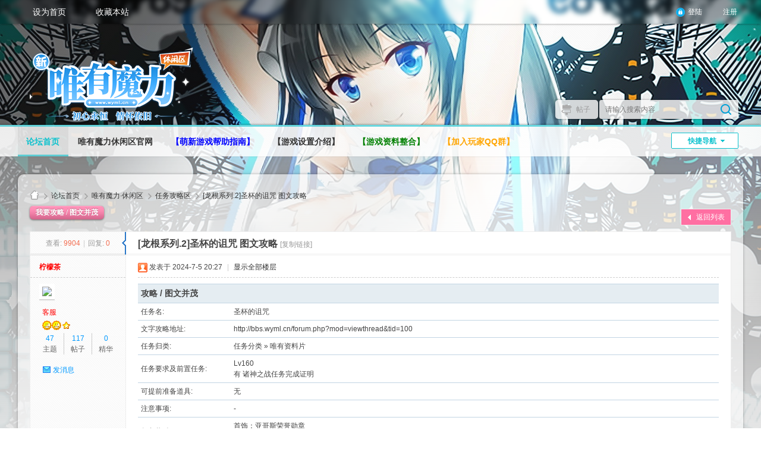

--- FILE ---
content_type: text/html; charset=utf-8
request_url: http://bbs.wyml.cn/forum.php?mod=viewthread&tid=3225
body_size: 15263
content:
<!DOCTYPE html PUBLIC "-//W3C//DTD XHTML 1.0 Transitional//EN" "http://www.w3.org/TR/xhtml1/DTD/xhtml1-transitional.dtd">
<html xmlns="http://www.w3.org/1999/xhtml">
<head>
<meta http-equiv="Content-Type" content="text/html; charset=utf-8" />
<title>[龙根系列.2]圣杯的诅咒 图文攻略 - 任务攻略区 -  唯有魔力休闲区论坛 -  Powered by Discuz!</title>
<link href="http://bbs.wyml.cn/forum.php?mod=viewthread&tid=3225" rel="canonical" />
<meta name="keywords" content="[龙根系列.2]圣杯的诅咒 图文攻略" />
<meta name="description" content="宠物捕捉1.帕那萨斯山5000M全域可捕捉1级虎头蜂2.帕那萨斯洞窟4楼可捕捉1级麒麟3.卡兹尼神殿入口可捕捉1级冥界死神任务流程：1、来到 亚哥斯城 皇宫121.44 找到 图书 ... [龙根系列.2]圣杯的诅咒 图文攻略 ,唯有魔力休闲区论坛" />
<meta name="generator" content="Discuz! X3.4" />
<meta name="author" content="Discuz! Team and Comsenz UI Team" />
<meta name="copyright" content="2001-2013 Comsenz Inc." />
<meta name="MSSmartTagsPreventParsing" content="True" />
<meta http-equiv="MSThemeCompatible" content="Yes" />
<base href="http://bbs.wyml.cn/" /><link rel="stylesheet" type="text/css" href="data/cache/style_3_common.css?QPL" /><link rel="stylesheet" type="text/css" href="data/cache/style_3_forum_viewthread.css?QPL" /><script type="text/javascript">var STYLEID = '3', STATICURL = 'static/', IMGDIR = 'static/image/common', VERHASH = 'QPL', charset = 'utf-8', discuz_uid = '0', cookiepre = 'WSnk_2132_', cookiedomain = '', cookiepath = '/', showusercard = '1', attackevasive = '0', disallowfloat = 'newthread', creditnotice = '1|声望|点,2|金币|枚,3|贡献|点,4|钻石|颗', defaultstyle = '', REPORTURL = 'aHR0cDovL2Jicy53eW1sLmNuL2ZvcnVtLnBocD9tb2Q9dmlld3RocmVhZCZ0aWQ9MzIyNQ==', SITEURL = 'http://bbs.wyml.cn/', JSPATH = 'data/cache/', DYNAMICURL = '';</script>
<script src="data/cache/common.js?QPL" type="text/javascript"></script>
<script src="template/acgi_ox0/images/js/jquery-1.7.1.min.js" type="text/javascript"></script>
<script type="text/javascript">
        var jq=jQuery.noConflict();
    </script>
<meta name="application-name" content="唯有魔力休闲区论坛" />
<meta name="msapplication-tooltip" content="唯有魔力休闲区论坛" />
<meta name="msapplication-task" content="name=论坛首页;action-uri=http://bbs.wyml.cn/forum.php;icon-uri=http://bbs.wyml.cn/static/image/common/bbs.ico" />
<link rel="archives" title="唯有魔力休闲区论坛" href="http://bbs.wyml.cn/archiver/" />
<link rel="stylesheet" id="css_widthauto" type="text/css" href="data/cache/style_3_widthauto.css?QPL" />
<script type="text/javascript">HTMLNODE.className += ' widthauto'</script>
<script src="data/cache/forum.js?QPL" type="text/javascript"></script>
</head>
<div id="acgi_loaderbox" style="display: none;">
<div class="acgi_loader">
<div class="acgicircle1"></div>
<div class="acgicircle2"></div>
<div class="acgicircle3"></div>
<div class="acgicircle4"></div>
<div class="acgicircle5"></div>
</div>
</div>

<body oncopy="return freeaddon_banselectcopy();" ondragstart="return freeaddon_banselectcopy();" onselectstart="return false;" oncontextmenu="return false;" id="nv_forum" class="pg_viewthread" onkeydown="if(event.keyCode==27) return false;">
<div id="append_parent"></div><div id="ajaxwaitid"></div>
<div class="actoptb">
<div class="acnavmain"><div class="acnavblur"></div></div>
<div class="wp1220">
<div class="row-l a">
<!--<a href="#">&#x9996;&#x9875;</a><a href="#">&#x7ED8;&#x753B;<i class="i-new"></i></a><a href="#">&#x5199;&#x4F5C;<i class="i-beta"></i></a><a href="#">&#x840C;&#x56FE;</a></i></a>-->
<a href="javascript:;"  onclick="setHomepage('http://bbs.wyml.cn/');">设为首页</a><a href="http://bbs.wyml.cn/"  onclick="addFavorite(this.href, '唯有魔力休闲区论坛');return false;">收藏本站</a>
</div>
<div class="row-r b"><a class="login" href="member.php?mod=logging&amp;action=login">登陆</a><a class="sign"  href="member.php?mod=register">注册</a>

</div>
<div class="clear"></div>
</div>
</div>
<div class="achead">
<div class="acheadmask">
<div class="achdc">
<a href="./" style="margin-top:40px;" class="logo acduang"><img src="template/acgi_ox0/images/logo.png" alt="唯有魔力休闲区论坛" border="0" /></a><!--margin-top&#x8C03;&#x6574;logo&#x4F4D;&#x7F6E;-->
<div class="acPsearch"><div id="scbar" class="cl">
<form id="scbar_form" method="post" autocomplete="off" onsubmit="searchFocus($('scbar_txt'))" action="search.php?searchsubmit=yes" target="_blank">
<input type="hidden" name="mod" id="scbar_mod" value="search" />
<input type="hidden" name="formhash" value="cf582307" />
<input type="hidden" name="srchtype" value="title" />
<input type="hidden" name="srhfid" value="40" />
<input type="hidden" name="srhlocality" value="forum::viewthread" />
<table cellspacing="0" cellpadding="0">
<tr>
            	<td><a href="javascript:;" id="scbar_type" class="xg1" onclick="showMenu(this.id)" hidefocus="true"><em>搜索</em></a></td>
<td><input type="text" name="srchtxt" id="scbar_txt" value="请输入搜索内容" autocomplete="off" x-webkit-speech speech /></td>
<td><button type="submit" name="searchsubmit" id="scbar_btn" sc="1" class="deanduang pn pnc" value="true"></button></td>
</tr>
</table>
</form>
</div>
<ul id="scbar_type_menu" class="p_pop" style="display: none; top:47px!important;"><li><a href="javascript:;" rel="curforum" fid="40" >本版</a></li><li><a href="javascript:;" rel="forum" class="curtype">帖子</a></li><li><a href="javascript:;" rel="user">用户</a></li></ul>
<script type="text/javascript">
initSearchmenu('scbar', '');
</script>






</div>
</div>
</div>
</div><div class="acnv">
<div class="wp1220">
<div id="nv">
<a href="javascript:;" id="qmenu" title="&#x70B9;&#x51FB;" onclick="delayShow(this, function () {showMenu({'ctrlid':'qmenu','pos':'34!','ctrlclass':'a','duration':2});showForummenu(40);})">快捷导航</a>
<ul><li  class="a"id="mn_forum" ><a href="forum.php" hidefocus="true" title="返回论坛首页"   style="font-weight: bold;">论坛首页<span>返回论坛首页</span></a></li><li id="mn_F1" onmouseover="showMenu({'ctrlid':this.id,'ctrlclass':'hover','duration':2})"><a href="http://www.wyml.cn/" hidefocus="true" target="_blank"   style="font-weight: bold;">唯有魔力休闲区官网</a></li><li id="mn_N0a2c" ><a href="misc.php?mod=faq" hidefocus="true" title="关于 游戏简介、帐号注册、客户端下载、新手指南、赞助介绍 等"   style="font-weight: bold;color: blue">【萌新游戏帮助指南】<span>关于 游戏简介、帐号注册、客户端下载、新手指南、赞助介绍 等</span></a></li><li id="mn_N5fb2" ><a href="http://bbs.wyml.cn/forum.php?mod=viewthread&tid=8" hidefocus="true" title="关于 基础设置、便捷功能、优化调整、新系统功能 介绍"   style="font-weight: bold;">【游戏设置介绍】<span>关于 基础设置、便捷功能、优化调整、新系统功能 介绍</span></a></li><li id="mn_N8625" ><a href="http://bbs.wyml.cn/forum.php?mod=viewthread&tid=3255" hidefocus="true" title="集合了常用资料"   style="font-weight: bold;color: green">【游戏资料整合】<span>集合了常用资料</span></a></li><li id="mn_N2d5d" ><a href="https://jq.qq.com/?_wv=1027&k=C56kZHcn" hidefocus="true" title="加入一起聊天、交易、组队、问答" target="_blank"   style="font-weight: bold;color: orange">【加入玩家QQ群】<span>加入一起聊天、交易、组队、问答</span></a></li></ul>
</div>
</div>
</div>
<!--0-->
<div id="acsubnav">
<ul class="p_pop h_pop" id="mn_F1_menu" style="display: none"><li><a href="http://bbs.wyml.cn/misc.php?mod=faq&action=faq&id=2" hidefocus="true" >游戏注册</a></li><li><a href="http://reg.wyml.cn:8089/zxsc/login.php" hidefocus="true" >帐号管理</a></li><li><a href="http://bbs.wyml.cn/misc.php?mod=faq&action=faq&id=3" hidefocus="true" >游戏下载</a></li></ul></div>
<div class="wp1220">
<div id="mu" class="cl">
</div>
</div>


<style>

body {
cursor: url(http://www.pkml.cn/bbs/data/attachment/forum/202109/07/150800zj6jha11zemxq21t.png), auto;
}
a,a:visited {
    cursor:url(http://www.pkml.cn/bbs/data/attachment/forum/202109/08/212412efjm7r90m0j99kw0.png),auto;
}

</style>

<div class="in-wp">
<div id="wp" class="wp">
<script type="text/javascript">var fid = parseInt('40'), tid = parseInt('3225');</script>

<script src="data/cache/forum_viewthread.js?QPL" type="text/javascript"></script>
<script type="text/javascript">zoomstatus = parseInt(1);var imagemaxwidth = '600';var aimgcount = new Array();</script>

<style id="diy_style" type="text/css"></style>
<!--[diy=diynavtop]--><div id="diynavtop" class="area"></div><!--[/diy]-->
<div id="pt" class="bm cl">
<div class="z">
<a href="./" class="nvhm" title="首页">唯有魔力休闲区论坛</a><em>&raquo;</em><a href="forum.php">论坛首页</a> <em>&rsaquo;</em> <a href="forum.php?gid=36">唯有魔力·休闲区</a> <em>&rsaquo;</em> <a href="forum.php?mod=forumdisplay&amp;fid=40">任务攻略区</a> <em>&rsaquo;</em> <a href="forum.php?mod=viewthread&amp;tid=3225">[龙根系列.2]圣杯的诅咒 图文攻略</a>
</div>
</div>

<style>a.thread-links:hover{color:#04aeff;text-decoration:none}a.thread-links{color:#1f83e0;text-decoration:unset}a.thread-links:before{background-image:url(./source/plugin/god_links/static/img/link.svg);background-size:19px;height:19px;width:19px;content:" ";display:inline-block;vertical-align:text-bottom}</style>
<link rel="stylesheet" type="text/css" href="source/plugin/replyfloor/static/css/style1.css?QPL" />

<style id="diy_style" type="text/css"></style>
<div class="wp">
<!--[diy=diy1]--><div id="diy1" class="area"></div><!--[/diy]-->
</div>

<div id="ct" class="wp cl">
<div id="pgt" class="pgs mbm cl ">
<div class="pgt"></div>
<span class="y pgb"><a href="forum.php?mod=forumdisplay&amp;fid=40">返回列表</a></span>
<button id="newspecial" class="pn pnc" onclick="location.href='forum.php?mod=post&action=newthread&fid=40&extra=&sortid=1'"><strong>我要攻略 / 图文并茂</strong></button>
</div>



<div id="postlist" class="pl bm">
<table cellspacing="0" cellpadding="0">
<tr>
<td class="pls ptn pbn">
<div class="hm ptn">
<span class="xg1">查看:</span> <span class="xi1">9904</span><span class="pipe">|</span><span class="xg1">回复:</span> <span class="xi1">0</span>
</div>
</td>
<td class="plc ptm pbn vwthd">
<span class="xg1 side_btn">
<a onclick="setcookie('close_leftinfo', 1);location.reload();" title="收起左侧" class="btn_s_close" href="javascript:;"><img src="static/image/common/control_l.png" alt="收起左侧" class="vm" /></a>
</span>
<h1 class="ts">
<span id="thread_subject">[龙根系列.2]圣杯的诅咒 图文攻略</span>
</h1>
<span class="xg1">
<a href="forum.php?mod=viewthread&amp;tid=3225" onclick="return copyThreadUrl(this, '唯有魔力休闲区论坛')" >[复制链接]</a>
</span>
</td>
</tr>
</table>


<table cellspacing="0" cellpadding="0" class="ad">
<tr>
<td class="pls">
</td>
<td class="plc">
</td>
</tr>
</table><div id="post_3449" ><table id="pid3449" class="plhin" summary="pid3449" cellspacing="0" cellpadding="0">
<tr>
<a name="newpost"></a> <a name="lastpost"></a><td class="pls" rowspan="2">
<div id="favatar3449" class="pls cl favatar">
<div class="pi">
<div class="authi"><a href="home.php?mod=space&amp;uid=433" target="_blank" class="xw1" style="color: #FF0000">柠檬茶</a>
</div>
</div>
<div class="p_pop blk bui card_gender_0" id="userinfo3449" style="display: none; margin-top: -11px;">
<div class="m z">
<div id="userinfo3449_ma"></div>
</div>
<div class="i y">
<div>
<strong><a href="home.php?mod=space&amp;uid=433" target="_blank" class="xi2" style="color: #FF0000">柠檬茶</a></strong>
</div><dl class="cl">
<dt>积分</dt><dd><a href="home.php?mod=space&uid=433&do=profile" target="_blank" class="xi2">16455</a></dd>
</dl>
<dt>声望</dt><dd>2319 点</dd>
<dt>金币</dt><dd>2319 枚</dd>
<dt>贡献</dt><dd>416 点</dd>
<dt>最后登录</dt><dd>2026-1-16</dd>
<dt>在线时间</dt><dd>972 小时</dd>
<dt>性别</dt><dd>保密</dd>
<dt>阅读权限</dt><dd>200</dd>
<dt></dt><dd></dd>
<div class="imicn">
<a href="home.php?mod=space&amp;uid=433&amp;do=profile" target="_blank" title="查看详细资料"><img src="static/image/common/userinfo.gif" alt="查看详细资料" /></a>
</div>
<div id="avatarfeed"><span id="threadsortswait"></span></div>
</div>
</div>
<div>
<div class="avatar" onmouseover="showauthor(this, 'userinfo3449')"><a href="home.php?mod=space&amp;uid=433" class="avtm" target="_blank"><img src="http://bbs.wyml.cn/uc_server/avatar.php?uid=433&size=middle" /></a></div>
</div>
<p><em><a href="home.php?mod=spacecp&amp;ac=usergroup&amp;gid=21" target="_blank"><font color="#FF0000">客服</font></a></em></p>



<p><span><img src="static/image/common/star_level3.gif" alt="Rank: 9" /><img src="static/image/common/star_level3.gif" alt="Rank: 9" /><img src="static/image/common/star_level1.gif" alt="Rank: 9" /></span></p>


<div class="tns xg2"><table cellspacing="0" cellpadding="0"><th><p><a href="home.php?mod=space&uid=433&do=thread&type=thread&view=me&from=space" class="xi2">47</a></p>主题</th><th><p><a href="home.php?mod=space&uid=433&do=thread&type=reply&view=me&from=space" class="xi2">117</a></p>帖子</th><td><p><a href="home.php?mod=space&uid=433&do=thread&type=thread&view=me&from=space" class="xi2">0</a></p>精华</td></table></div>






<ul class="xl xl2 o cl">
<li class="pm2"><a href="home.php?mod=spacecp&amp;ac=pm&amp;op=showmsg&amp;handlekey=showmsg_433&amp;touid=433&amp;pmid=0&amp;daterange=2&amp;pid=3449&amp;tid=3225" onclick="showWindow('sendpm', this.href);" title="发消息" class="xi2">发消息</a></li>
</ul>
</div>
</td>
<td class="plc">
<div class="pi">
<div class="pti">
<div class="pdbt">
</div>
<div class="authi">
<img class="authicn vm" id="authicon3449" src="static/image/common/online_admin.gif" />
<em id="authorposton3449">发表于 2024-7-5 20:27</em>
<span class="pipe">|</span>
<a href="forum.php?mod=viewthread&amp;tid=3225&amp;page=1" rel="nofollow">显示全部楼层</a>
<span class="pipe show">|</span><a href="javascript:;" onclick="readmode($('thread_subject').innerHTML, 3449);" class="show">阅读模式</a>
</div>
</div>
</div><div class="pct"><style type="text/css">.pcb{margin-right:0}</style><div class="pcb">
 
<div class="typeoption">
<table summary="分类信息" cellpadding="0" cellspacing="0" class="cgtl mbm">
<caption>攻略 / 图文并茂</caption>
<tbody><tr>
<th>任务名:</th>
<td>圣杯的诅咒 </td>
</tr>
<tr>
<th>文字攻略地址:</th>
<td>http://bbs.wyml.cn/forum.php?mod=viewthread&amp;tid=100 </td>
</tr>
<tr>
<th>任务归类:</th>
<td>任务分类 &raquo; 唯有资料片 </td>
</tr>
<tr>
<th>任务要求及前置任务:</th>
<td>Lv160<br />
有 诸神之战任务完成证明 </td>
</tr>
<tr>
<th>可提前准备道具:</th>
<td>无 </td>
</tr>
<tr>
<th>注意事项:</th>
<td>-</td>
</tr>
<tr>
<th>任务奖励:</th>
<td>首饰：亚哥斯荣誉勋章<br />
圣杯的诅咒任务完成证明 </td>
</tr>
</tbody>
</table>
</div>
<div class="t_fsz">
<table cellspacing="0" cellpadding="0"><tr><td class="t_f" id="postmessage_3449">
<div class="attach_nopermission attach_tips">
<div>
<h3><strong>
马上注册，结交更多好友，享用更多功能，让你轻松玩转社区。
</strong></h3>
<p>您需要 <a href="member.php?mod=logging&amp;action=login" onclick="showWindow('login', this.href);return false;">登录</a> 才可以下载或查看，没有账号？<a href="member.php?mod=register" title="注册账号">立即注册</a> </p>
</div>
<span class="atips_close" onclick="this.parentNode.style.display='none'">x</span>
</div>
宠物捕捉<br />
1.帕那萨斯山5000M全域可捕捉1级虎头蜂<br />
2.帕那萨斯洞窟4楼可捕捉1级麒麟<br />
3.卡兹尼神殿入口可捕捉1级冥界死神<br />
<br />
<strong><font size="3"><font color="#ff0000">任务流程：</font></font></strong><br />
1、来到 亚哥斯城 皇宫121.44 找到 图书管理员75.28&nbsp; &nbsp;对话 选“是”&nbsp; &nbsp;交出 “诸神之战任务完成证明”&nbsp; &nbsp;&nbsp; &nbsp;获得 “调查证”<br />

<ignore_js_op>

<img src="data/attachment/forum/202407/05/203356pstsvvvonvsfanb3.png" alt="image.png" title="image.png" />

</ignore_js_op>
<br />
<br />
<br />
2、到亚哥斯城&nbsp;&nbsp;民房110.79&nbsp;&nbsp;找到&nbsp;&nbsp;侦探爱德华14.11&nbsp; &nbsp;交出 “调查证”&nbsp; &nbsp; 获得 “给贝亚的信”<br />

<ignore_js_op>

<img src="data/attachment/forum/202407/05/204201iczcfhpddfda4hus.png" alt="image.png" title="image.png" />

</ignore_js_op>

<ignore_js_op>

<img src="data/attachment/forum/202407/05/204353rw7mrk2imzk6ci56.png" alt="image.png" title="image.png" />

</ignore_js_op>
<br />
<br />
<br />
3、从 亚哥斯城53.37进入 艾维娜洞窟洞穴 到达 基克拉迪群岛 另外一端&nbsp;&nbsp;<br />
&nbsp; &nbsp;&nbsp; &nbsp;到 民房22.267&nbsp;&nbsp;找到&nbsp; &nbsp;隐士贝亚12.6&nbsp; &nbsp;交出 “给贝亚的信”&nbsp; &nbsp; 获得 “玛雅护身符”<br />

<ignore_js_op>

<img src="data/attachment/forum/202407/05/211053ms2av59e322syt2a.png" alt="image.png" title="image.png" />

</ignore_js_op>

<ignore_js_op>

<img src="data/attachment/forum/202407/05/211126x2fbz1ug9gfme013.png" alt="image.png" title="image.png" />

</ignore_js_op>

<ignore_js_op>

<img src="data/attachment/forum/202407/05/211242xieobvvuig9934un.png" alt="image.png" title="image.png" />

</ignore_js_op>

<ignore_js_op>

<img src="data/attachment/forum/202407/05/211722yvah8y6blzq2i6by.png" alt="image.png" title="image.png" />

</ignore_js_op>

<ignore_js_op>

<img src="data/attachment/forum/202407/05/211816vzmaw9wwmw1uwd56.png" alt="image.png" title="image.png" />

</ignore_js_op>
<br />
<br />
<br />
4、穿过&nbsp;&nbsp;基克拉迪群岛 的&nbsp;&nbsp;潮湿洞穴93.291&nbsp;&nbsp;到达 达玛雅山谷<br />

<ignore_js_op>

<img src="data/attachment/forum/202407/05/212953m2lmnm7avlr3wrsg.png" alt="image.png" title="image.png" />

</ignore_js_op>

<ignore_js_op>

<img src="data/attachment/forum/202407/05/213113snz1no5n5xm23hxs.png" alt="image.png" title="image.png" />

</ignore_js_op>

<ignore_js_op>

<img src="data/attachment/forum/202407/05/213206zxag848sx4gwxufs.png" alt="image.png" title="image.png" />

</ignore_js_op>
<br />
<br />
<br />
5、进入&nbsp;&nbsp;玛雅山洞8.38（魔物资料：110~115级的石怪、水果蝙蝠）&nbsp; &nbsp;到达&nbsp; &nbsp;玛雅山顶<br />

<ignore_js_op>

<img src="data/attachment/forum/202407/05/213310y8ldg000d1lw9fl5.png" alt="image.png" title="image.png" />

</ignore_js_op>

<ignore_js_op>

<img src="data/attachment/forum/202407/05/213941w67k0g8wig67o8f6.png" alt="image.png" title="image.png" />

</ignore_js_op>
<br />
<br />
<br />
6、与 玛雅族人26.26&nbsp;&nbsp;对话 交出 “玛雅护身符”&nbsp; &nbsp;获得 “祭坛入口地图”<br />

<ignore_js_op>

<img src="data/attachment/forum/202407/05/214022e3qrfk8oaxf74r8o.png" alt="image.png" title="image.png" />

</ignore_js_op>
<br />
<br />
<br />
7、下山 回到 玛雅山谷 ，到坐标39.15处双击 “祭坛入口地图”&nbsp;&nbsp;进入迷宫（共15层，魔物资料：109~119级&nbsp;&nbsp;烈风之刃、杀龙之刃、食尸鬼、腐尸）<br />
 
<ignore_js_op>

<img src="data/attachment/forum/202407/05/214514z9bss0dbfgkbb9so.png" alt="image.png" title="image.png" />

</ignore_js_op>

<ignore_js_op>

<img src="data/attachment/forum/202407/05/214628o3kueu9th6f9ktgh.png" alt="image.png" title="image.png" />

</ignore_js_op>
<br />
<br />
<br />
8.1、到达玛雅祭坛19.34与兄弟会头目对话 进入战斗。<br />
<br />
需要打<strong>5连Boss战</strong>，头目类似万圣节boss，难度不大，注意控蓝，合死boss<br />
&nbsp;&nbsp;<font color="Blue"><strong>兄弟会黑暗使者(风)</strong><br />
<ul><li>2万血左右，会套攻反、小怪少可能会召唤<br />
</ul>&nbsp; &nbsp;<strong>兄弟会黑暗使者(水)</strong><br />
<ul><li>2万血左右，会单体酒醉、小怪少可能会召唤<br />
</ul>&nbsp; &nbsp;<strong>兄弟会黑暗使者(火)</strong><br />
<ul><li>2万血左右，会套攻吸、乾坤、小怪少可能会召唤<br />
</ul>&nbsp; &nbsp;<strong>兄弟会黑暗使者(地)</strong><br />
<ul><li>2万血左右，会套魔吸、连击、小怪少时会召唤满兄弟会战士<br />
</ul>&nbsp; &nbsp;<strong>兄弟会黑暗使者(全)</strong><br />
<ul><li>4万血左右，高闪避，会套单风、单陨石、乾坤(1700~2200)、召唤兄弟会战士(拉满, 每只3000血左右)<li>战斗结束后，对话选是，获取命运之矛(伪)并传送到亚哥斯城<br />
</ul></font><br />

<ignore_js_op>

<img src="data/attachment/forum/202407/05/215313n91qgf8k8emgqfrj.png" alt="image.png" title="image.png" />

</ignore_js_op>

<ignore_js_op>

<img src="data/attachment/forum/202407/05/215509kq0yrqbuyv6s63ua.png" alt="image.png" title="image.png" />

</ignore_js_op>

<ignore_js_op>

<img src="data/attachment/forum/202407/05/215536ztpsd6f64tdb9stj.png" alt="image.png" title="image.png" />

</ignore_js_op>

<ignore_js_op>

<img src="data/attachment/forum/202407/05/215605lsombe445s6em8sm.png" alt="image.png" title="image.png" />

</ignore_js_op>

<ignore_js_op>

<img src="data/attachment/forum/202407/05/215629pz6sstjf2v3bn622.png" alt="image.png" title="image.png" />

</ignore_js_op>

<ignore_js_op>

<img src="data/attachment/forum/202407/05/215747h1aokxzmza0xk1mp.png" alt="image.png" title="image.png" />

</ignore_js_op>
<br />
<br />
<br />
8.2、战斗胜利后 与玛雅族族长塞西 对话得知幕后是贝亚搞鬼，交出 “祭坛入口地图”&nbsp; &nbsp;获得 “命运之矛（伪）”<br />

<ignore_js_op>

<img src="data/attachment/forum/202407/05/220640m77lldsljuqdjrel.png" alt="image.png" title="image.png" />

</ignore_js_op>
<br />
<br />
<br />
9、再次来到隐士贝亚居住地拆穿其阴谋&nbsp;&nbsp;进入战斗，战斗胜利后再与其对话&nbsp; &nbsp;交出 “命运之矛（伪）”&nbsp; &nbsp;获得 “命运之矛”<br />
<font size="2"><font face="Arial"><font color="#0000ff">贝亚</font></font></font><br />
<ul><li><font face="Arial"><font size="2"><font color="#0000ff">3万血左右，小怪们2000血左右普攻1000-1200左右，乾坤2300-2500左右，崩击，掠夺经验？难度不大，Boss单体攻击较高，先清小怪，给奶套攻无，轻松合击通过</font></font></font><br />
</ul>
<ignore_js_op>

<img src="data/attachment/forum/202407/05/221413exkns4x8z9kk9kmv.png" alt="image.png" title="image.png" />

</ignore_js_op>

<ignore_js_op>

<img src="data/attachment/forum/202407/05/221526a5rh9szjirqisz94.png" alt="image.png" title="image.png" />

</ignore_js_op>
<br />
<br />
<br />
10、拿着命运之矛交给图书管理员，交出 “命运之矛”&nbsp; &nbsp;获得 “酒吧优惠券”<br />
<img id="aimg_fluNz" onclick="zoom(this, this.src, 0, 0, 0)" class="zoom" src="http://bbs.wyml.cn/data/attachment/forum/202407/05/203356pstsvvvonvsfanb3.png" onmouseover="img_onmouseoverfunc(this)" lazyloadthumb="1" border="0" alt="" /><br />
<br />
<br />
11、<font color="#ff8c00"><strong>黄昏</strong></font>在亚哥斯城94.36进入酒吧与斯旺对话，交出 “酒吧优惠券”&nbsp; &nbsp;获得 “斯旺的名片”<br />

<ignore_js_op>

<img src="data/attachment/forum/202407/05/234902s2s12d23v22uos67.png" alt="image.png" title="image.png" />

</ignore_js_op>

<ignore_js_op>

<img src="data/attachment/forum/202407/05/235228qjozo22pii7vjkmm.png" alt="UHDZ[D4K5`FEVUIMZXHU.png" title="UHDZ[D4K5`FEVUIMZXHU.png" />

</ignore_js_op>

<ignore_js_op>

<img src="data/attachment/forum/202407/06/165427bhhchsyz3asofczh.png" alt="image.png" title="image.png" />

</ignore_js_op>
<br />
<br />
<br />
12、<font color="#ff8c00"><strong>晚上</strong></font>在酒吧找 斯旺的经纪人10.2&nbsp;&nbsp;对话后传送入客房<br />

<ignore_js_op>

<img src="data/attachment/forum/202407/06/170249bt1h58h0thi15vq8.png" alt="image.png" title="image.png" />

</ignore_js_op>
<br />
<br />
<br />
13、与斯旺交谈，交出&nbsp;&nbsp;“斯旺的名片”&nbsp; &nbsp;获得&nbsp;&nbsp;“十字军手札”<br />

<ignore_js_op>

<img src="data/attachment/forum/202407/06/170329imede2xxybther3c.png" alt="image.png" title="image.png" />

</ignore_js_op>
<br />
<br />
<br />
14、通过 艾维娜洞窟洞穴 到达 基克拉迪群岛 另外一端（49:289）爬上 帕那萨斯山（ 共20层，从100M到2000M）<br />
（魔物资料：115-124级利牙、虎头蜂）<br />

<ignore_js_op>

<img src="data/attachment/forum/202407/06/170724ja2218zrg8kajr8y.png" alt="image.png" title="image.png" />

</ignore_js_op>
<br />
<br />
<br />
15、到达 帕那萨斯山 5000M 的（58:21）进入帕那萨斯洞窟（洞内为迷宫设置一共有七层）<br />

<ignore_js_op>

<img src="data/attachment/forum/202407/06/171453f1on3knka8sg6svd.png" alt="image.png" title="image.png" />

</ignore_js_op>

<ignore_js_op>

<img src="data/attachment/forum/202407/06/171623ehw55z2btbrqt2hx.png" alt="image.png" title="image.png" />

</ignore_js_op>

<ignore_js_op>

<img src="data/attachment/forum/202407/06/171711h09nynbnfzdc9gfb.png" alt="image.png" title="image.png" />

</ignore_js_op>

<ignore_js_op>

<img src="data/attachment/forum/202407/06/171843f51z53sffc1fslao.png" alt="image.png" title="image.png" />

</ignore_js_op>

<ignore_js_op>

<img src="data/attachment/forum/202407/06/171923nmwofkqwvuqzwg4q.png" alt="image.png" title="image.png" />

</ignore_js_op>

<ignore_js_op>

<img src="data/attachment/forum/202407/06/171959wh434phs4lpoo4yq.png" alt="image.png" title="image.png" />

</ignore_js_op>

<ignore_js_op>

<img src="data/attachment/forum/202407/06/172040osixbthaufjx29jt.png" alt="image.png" title="image.png" />

</ignore_js_op>

<ignore_js_op>

<img src="data/attachment/forum/202407/06/172107kz20mdlpmkik2ign.png" alt="image.png" title="image.png" />

</ignore_js_op>

<ignore_js_op>

<img src="data/attachment/forum/202407/06/172155y8iv1iti7t3p3lvn.png" alt="image.png" title="image.png" />

</ignore_js_op>

<ignore_js_op>

<img src="data/attachment/forum/202407/06/172228suhrpf5fn3zfq5tf.png" alt="image.png" title="image.png" />

</ignore_js_op>

<ignore_js_op>

<img src="data/attachment/forum/202407/06/172254yhzqwuxhlhwpzvpd.png" alt="image.png" title="image.png" />

</ignore_js_op>

<ignore_js_op>

<img src="data/attachment/forum/202407/06/172335td822h4ddouhc4ld.png" alt="image.png" title="image.png" />

</ignore_js_op>

<ignore_js_op>

<img src="data/attachment/forum/202407/06/173734v80awhd3l6u68lu0.png" alt="image.png" title="image.png" />

</ignore_js_op>
<br />
<br />
<br />
16、走到第7楼遇到弗拉德进入战斗<br />
<font color="#0000ff"><font face="Arial"><font size="2">弗拉德</font><br />
</font></font><ul><li><font face="Arial"><font size="2"><font color="#0000ff">Boss5万血左右; 初始有4头僵尸，僵尸输出不高，但血量有15000左右</font></font></font><li><font face="Arial"><font size="2"><font color="#0000ff">Boss普攻必杀1200；会套超强恢复，一跳1500血；会召唤僵尸(2~3头？)；</font></font></font><li><font face="Arial"><font size="2"><font color="#0000ff">超火伤害300左右boss和小怪的敏都在500+，很容易合击，建议直接合击强杀Boss，再逐个合击小怪清场</font></font></font><br />
</ul>
<ignore_js_op>

<img src="data/attachment/forum/202407/06/172516c6o54ses6ssffnon.png" alt="image.png" title="image.png" />

</ignore_js_op>

<ignore_js_op>

<img src="data/attachment/forum/202407/06/174012mhytkl0c55hio5co.png" alt="image.png" title="image.png" />

</ignore_js_op>
<br />
<br />
17、战斗结束 出现洞口，进入卡兹尼神殿<br />

<ignore_js_op>

<img src="data/attachment/forum/202407/06/174147fcawwapt57yibc7p.png" alt="image.png" title="image.png" />

</ignore_js_op>

<ignore_js_op>

<img src="data/attachment/forum/202407/06/174234i01cugxn5sx8g1z5.png" alt="image.png" title="image.png" />

</ignore_js_op>

<ignore_js_op>

<img src="data/attachment/forum/202407/06/174316vcdvkcvc50gwh52s.png" alt="image.png" title="image.png" />

</ignore_js_op>
<br />
<br />
<br />
18、与圣杯对话，发现遇到圆桌骑士亡魂阻拦，进入战斗<br />
<font color="#0000ff"><font face="Arial"><font size="2"> 圆桌骑士亡魂</font><br />
</font></font><ul><li><font face="Arial"><font size="2"><font color="#0000ff">Boss4万血左右, 普攻1800-2000，强地400-500各种召唤160虎头峰，虎头蜂有2500血左右，会混乱攻击整体不难打，召小怪后优先AOE清场，找机会合击Boss</font></font></font><br />
</ul>
<ignore_js_op>

<img src="data/attachment/forum/202407/06/174352yez7kmiiyzr9lkmk.png" alt="image.png" title="image.png" />

</ignore_js_op>

<ignore_js_op>

<img src="data/attachment/forum/202407/06/174516yb6vb3xkgwbwdxf1.png" alt="image.png" title="image.png" />

</ignore_js_op>

<ignore_js_op>

<img src="data/attachment/forum/202407/06/174547mfuwvr44y55445f4.png" alt="image.png" title="image.png" />

</ignore_js_op>
<br />
<br />
<br />
<br />
19、战斗结束，与圣杯对话，交出 “十字军手札”&nbsp; &nbsp;获得 “圣杯”&nbsp; &nbsp;&nbsp; &nbsp;传送到皇宫，<br />
&nbsp; &nbsp;&nbsp; &nbsp;&nbsp;&nbsp;把圣杯交给 亚哥斯皇宫的 图书管理员&nbsp; &nbsp;交出&nbsp;&nbsp;“圣杯”&nbsp; &nbsp;获得&nbsp; &nbsp;“亚哥斯荣誉勋章” + “圣杯的诅咒任务完成证明”。<br />

<ignore_js_op>

<img src="data/attachment/forum/202407/06/175017u7tjotum0mpkjouu.png" alt="image.png" title="image.png" />

</ignore_js_op>

<ignore_js_op>

<img src="data/attachment/forum/202407/06/175044ssm68zkmtvnslg36.png" alt="image.png" title="image.png" />

</ignore_js_op>

<ignore_js_op>

<img src="data/attachment/forum/202407/06/175057shm3avlhah00qs2h.png" alt="image.png" title="image.png" />

</ignore_js_op>
&nbsp; &nbsp;<img id="aimg_OIj4K" onclick="zoom(this, this.src, 0, 0, 0)" class="zoom" src="http://bbs.wyml.cn/data/attachment/forum/202407/05/203356pstsvvvonvsfanb3.png" onmouseover="img_onmouseoverfunc(this)" lazyloadthumb="1" border="0" alt="" /><br />
</td></tr></table>


</div>
<div id="comment_3449" class="cm">
</div>

<div id="post_rate_div_3449"></div>
</div>
</div>

</td></tr>
<tr><td class="plc plm">
</td>
</tr>
<tr id="_postposition3449"></tr>
<tr>
<td class="pls"></td>
<td class="plc" style="overflow:visible;">
<div class="po hin">
<div class="pob cl">
<em>
<a class="fastre" href="forum.php?mod=post&amp;action=reply&amp;fid=40&amp;tid=3225&amp;reppost=3449&amp;extra=&amp;page=1" onclick="replyfloor_reply(this.href)">回复</a>
</em>

<p>
<a href="javascript:;" id="mgc_post_3449" onmouseover="showMenu(this.id)" class="showmenu">使用道具</a>
<a href="javascript:;" onclick="showWindow('miscreport3449', 'misc.php?mod=report&rtype=post&rid=3449&tid=3225&fid=40', 'get', -1);return false;">举报</a>
</p>

<ul id="mgc_post_3449_menu" class="p_pop mgcmn" style="display: none;">
<li><a href="home.php?mod=magic&amp;mid=highlight&amp;idtype=tid&amp;id=3225" id="a_stick" onclick="showWindow(this.id, this.href)"><img src="static/image/magic/highlight.small.gif" />变色卡</a></li>
</ul>
<script type="text/javascript" reload="1">checkmgcmn('post_3449')</script>
</div>
</div>
</td>
</tr>
<tr class="ad">
<td class="pls">
</td>
<td class="plc">
</td>
</tr>
</table>
<script type="text/javascript" reload="1">
aimgcount[3449] = ['fluNz','OIj4K','1059','1028','1027','1026','1025','1024','1023','1022','1021','1020','1019','1018','1017','1016','1014','1013','1012','1011','1010','1009','1008','1007','1006','1005','1004','1003','1056','1057','1075','1074','1073','1072','1071','1070','1069','1068','1067','1066','1065','1064','1063','1062','1061','1060','1087','1086','1085','1084','1083','1082','1081','1080','1079','1078','1077'];
attachimggroup(3449);
var aimgfid = 0;
</script>
</div><div id="postlistreply" class="pl"><div id="post_new" class="viewthread_table" style="display: none"></div></div>
</div>


<form method="post" autocomplete="off" name="modactions" id="modactions">
<input type="hidden" name="formhash" value="cf582307" />
<input type="hidden" name="optgroup" />
<input type="hidden" name="operation" />
<input type="hidden" name="listextra" value="" />
<input type="hidden" name="page" value="1" />
</form>



<div class="pgs mtm mbm cl">
<span class="pgb y"><a href="forum.php?mod=forumdisplay&amp;fid=40">返回列表</a></span>
<a id="newspecialtmp" onmouseover="$('newspecial').id = 'newspecialtmp';this.id = 'newspecial';showMenu({'ctrlid':this.id})" onclick="showWindow('newthread', 'forum.php?mod=post&action=newthread&fid=40')" href="javascript:;" title="发新帖"><img src="template/acgi_ox0/images/pn_post.png" alt="发新帖" /></a>
</div>

<!--[diy=diyfastposttop]--><div id="diyfastposttop" class="area"></div><!--[/diy]-->
<script type="text/javascript">
var postminchars = parseInt('10');
var postmaxchars = parseInt('50000');
var disablepostctrl = parseInt('0');
</script>

<div id="f_pst" class="pl bm bmw">
<form method="post" autocomplete="off" id="fastpostform" action="forum.php?mod=post&amp;action=reply&amp;fid=40&amp;tid=3225&amp;extra=&amp;replysubmit=yes&amp;infloat=yes&amp;handlekey=fastpost" onSubmit="return fastpostvalidate(this)">
<table cellspacing="0" cellpadding="0">
<tr>
<td class="pls">
</td>
<td class="plc">

<span id="fastpostreturn"></span>


<div class="cl">
<div id="fastsmiliesdiv" class="y"><div id="fastsmiliesdiv_data"><div id="fastsmilies"></div></div></div><div class="hasfsl" id="fastposteditor">
<div class="tedt mtn">
<div class="bar">
<span class="y">
<a href="forum.php?mod=post&amp;action=reply&amp;fid=40&amp;tid=3225" onclick="return switchAdvanceMode(this.href)">高级模式</a>
</span><script src="data/cache/seditor.js?QPL" type="text/javascript"></script>
<div class="fpd">
<a href="javascript:;" title="文字加粗" class="fbld">B</a>
<a href="javascript:;" title="设置文字颜色" class="fclr" id="fastpostforecolor">Color</a>
<a id="fastpostimg" href="javascript:;" title="图片" class="fmg">Image</a>
<a id="fastposturl" href="javascript:;" title="添加链接" class="flnk">Link</a>
<a id="fastpostquote" href="javascript:;" title="引用" class="fqt">Quote</a>
<a id="fastpostcode" href="javascript:;" title="代码" class="fcd">Code</a>
<a href="javascript:;" class="fsml" id="fastpostsml">Smilies</a>
</div></div>
<div class="area">
<div class="pt hm">
您需要登录后才可以回帖 <a href="member.php?mod=logging&amp;action=login" onclick="showWindow('login', this.href)" class="xi2">登录</a> | <a href="member.php?mod=register" class="xi2">立即注册</a>
</div>
</div>
</div>
</div>
</div>
<div id="seccheck_fastpost">
</div>


<input type="hidden" name="formhash" value="cf582307" />
<input type="hidden" name="usesig" value="" />
<input type="hidden" name="subject" value="  " />
<p class="ptm pnpost">
<a href="home.php?mod=spacecp&amp;ac=credit&amp;op=rule&amp;fid=40" class="y" target="_blank">本版积分规则</a>
<button type="button" onclick="showWindow('login', 'member.php?mod=logging&action=login&guestmessage=yes')"  onmouseover="checkpostrule('seccheck_fastpost', 'ac=reply');this.onmouseover=null" name="replysubmit" id="fastpostsubmit" class="pn pnc vm" value="replysubmit" tabindex="5"><strong>发表回复</strong></button>
<label for="fastpostrefresh"><input id="fastpostrefresh" type="checkbox" class="pc" />回帖后跳转到最后一页</label>
<script type="text/javascript">if(getcookie('fastpostrefresh') == 1) {$('fastpostrefresh').checked=true;}</script>
</p>
</td>
</tr>
</table>
</form>
</div>


<script src="source/plugin/replyfloor/static/js/common.js?QPL" type="text/javascript" charset="utf-8"></script>

<script src="data/cache/seditor.js?QPL" type="text/javascript"></script>
<script type='text/template' id="replyfloor_editorbox">
<div class="replyfloor_editor">
<form id="replyfloor_messageform" name="replyfloor_messageform" onsubmit="replyfloor_onsubmit();return false;" action='plugin.php?id=replyfloor:index&ac=post&tid=3225' method="post" autocomplete="off">
<input type="hidden" name="formhash" value="cf582307">
<input type="hidden" name="savesubmit" value="true" />
<input type="hidden" name="pid" value="0" id="replyfloor_pid" />
<input type="hidden" name="msgid" value="0" id="replyfloor_msgid" />
<input type="hidden" name="handlekey" value="messagepost" />
<div class="replyfloor_replyto" id="replyfloor_replyto"></div>
<div class="tedt">
<div class="bar">
<div class="fpd">
<a href="javascript:;" title="文字加粗" class="fbld" onclick="seditor_insertunit('replyfloor_', '[b]', '[/b]');doane(event);">B</a>
<a href="javascript:;" title="设置文字颜色" class="fclr" id="replyfloor_forecolor" onclick="showColorBox(this.id, 2, 'replyfloor_');doane(event);">Color</a>
<a href="javascript:;" class="fsml" id="replyfloor_sml" onclick="showMenu({'ctrlid':this.id,'evt':'click','layer':2});return false;">Smilies</a>

</div>
</div>
<div class="area">
<textarea name="message" placeholder="善语结善缘，恶言伤人心" rows="3" cols="80" class="pt replyfloor_editor_textarea" id="replyfloor_message" onKeyUp="strLenCalc(this, 'replyfloor_checklen', 800)" onKeyDown="seditor_ctlent(event, '$(\'replyfloor_submit\').click();')"></textarea>
</div>
</div>
<div id="replyfloor_extratedt"></div>
<div class="replyfloor_upimage" id="replyfloor_upimage"></div>
<div class="ptm pnpost">
<div class="replyfloor_editor_right">
<button id="replyfloor_submit" class="replyfloor_editor_btn" type="submit"><strong>发表</strong></button>

<span class="replyfloor_editor_btntip">还可输入 <strong id="replyfloor_checklen">800</strong> 个字符</span>
</div>
</div>
</form>
</div>
</script>
<script type="text/javascript">smilies_show('replyfloor_smiliesdiv', 8, 'replyfloor_');</script>

<script type="text/javascript">

function replyfloor_fold(postid, type) {
if(type == 1){

showWindow('login', 'member.php?mod=logging&action=login&guestmessage=yes');

}else{
document.getElementById('replyfloor_link_unfold_' + postid).style.display = 'inline-block';
document.getElementById('replyfloor_link_fold_' + postid).style.display = 'none';
document.getElementById('replyfloor_bd_' + postid).style.display = 'none';
if(document.getElementById('replyfloor_editor')){
document.getElementById('replyfloor_editor').parentNode.removeChild(document.getElementById('replyfloor_editor'));
}
}
}
function replyfloor_reply(url) {
var postid = replyfloor_postid(url);
if(postid){

if(document.getElementById('replyfloor_editor_' + postid).style.display == 'block'){
replyfloor_fold(postid, 0);
}else{
replyfloor_fold(postid, 1);
}
doane();

}else{
showWindow('reply', url);
}
return false;
}
function replyfloor_editor(postid, msgid, reply) {

showWindow('login', 'member.php?mod=logging&action=login&guestmessage=yes');

}
function replyfloor_onsubmit() {

showWindow('login', 'member.php?mod=logging&action=login');

return false;
}
function succeedhandle_messagepost(url, msg, values) {

document.getElementById('replyfloor_content_btn_' + values['pid']).parentNode.style.display='';
if(document.getElementById('replyfloor_editor')){
document.getElementById('replyfloor_message').value = '';
document.getElementById('replyfloor_upimage').innerHTML = '';
strLenCalc(document.getElementById('replyfloor_message'), 'replyfloor_checklen', 800);
document.getElementById('replyfloor_message').focus();
if(document.getElementById('replyfloor_seccodeimg')){
replyfloor_seccodeimg(document.getElementById('replyfloor_seccodeimg'));
}
}

var x = new Ajax();
x.get('plugin.php?id=replyfloor:index&tid='+values['tid']+'&pid='+values['pid']+'&msgid='+values['msgid'] + '&inajax=1', function(s) {
document.getElementById('replyfloor_bd_' + values['pid']).style.display = 'block';
var div = document.createElement('div');
document.getElementById('replyfloor_newbox_'+values['pid']).appendChild(div);
div.outerHTML = s;
if(document.getElementById('replyfloor_count_' + values['pid'])){
var count = document.getElementById('replyfloor_count_' + values['pid']).innerHTML;
document.getElementById('replyfloor_count_' + values['pid']).parentNode.style.display='';
count = parseInt(count) + 1;
document.getElementById('replyfloor_count_' + values['pid']).innerHTML = count;
}
});
showCreditPrompt();
return false;
}

</script>

</div>

<div class="wp mtn">
<!--[diy=diy3]--><div id="diy3" class="area"></div><!--[/diy]-->
</div>

<script type="text/javascript">
function succeedhandle_followmod(url, msg, values) {
var fObj = $('followmod_'+values['fuid']);
if(values['type'] == 'add') {
fObj.innerHTML = '不收听';
fObj.href = 'home.php?mod=spacecp&ac=follow&op=del&fuid='+values['fuid'];
} else if(values['type'] == 'del') {
fObj.innerHTML = '收听TA';
fObj.href = 'home.php?mod=spacecp&ac=follow&op=add&hash=cf582307&fuid='+values['fuid'];
}
}
fixed_avatar([3449], 1);
</script>	</div><!--div.wp-->
</div><!--div.in-wp-->
<script language="javascript" type="text/javascript">
minh=jq(window).height();
jq("body").css({
minHeight: minh
})
</script>
<style type="text/css">*{moz-user-select: -moz-none;-moz-user-select: none;-o-user-select:none;-khtml-user-select:none;-webkit-user-select:none;-ms-user-select:none;user-select:none;}</style><script type="text/javascript">function freeaddon_banselectcopy(){showDialog('抱歉，您的用户组不允许复制内容');return false;};document.oncopy=function(){return freeaddon_banselectcopy();};document.ondragstart=function(){return freeaddon_banselectcopy();};document.onselectstart=function(){return false;};document.oncontextmenu=function(){return false;};</script>
<script src="source/plugin/x520_top/template/js/saved_resource.js" type="text/javascript"></script>
<script src="source/plugin/x520_top/template/js/header.js" type="text/javascript"></script>
<script type="text/javascript">
TMall = TMall || {};
TMall.BackTop = function() {
    function C() {
        this.start = 0;
        this.step = 100;
        this.updateValue = function(K, N, L, M) {
            E.scrollTo(0, -L * (K /= M) * (K - 2) + N)
        };
        this.getValue = function() {
            return E.pageYOffset || G.body.scrollTop || G.documentElement.scrollTop
        }
    }
    function H(K) {
        if (! (this instanceof H)) {
            return new H(K)
        }
        this.config = {};
        this.scrollBtn = null;
        this._init(K)
    }
    var I = KISSY,
    J = I.DOM,
    F = I.Event,
    G = document,
    E = window,
    B = I.UA.ie == 6,
    D = "hidden",
    A = {
        triggerId: "J_ScrollTopBtn",
        triggerClass: "backToTop",
        style: "",
        bottom: 40,
        right: 50,
        baseLine: 90
    };
    C.prototype.scrollTop = function(K) {
        var Q = this,
        L = Q.getValue(),
        M = null,
        P = Q.start,
        N = 0,
        O = parseInt(L / 100);
        if (K !== L) {
            N = K - L;
            M = setInterval(function() {
                if (P <= O) {
                    Q.updateValue(P, L, N, O);
                    P++
                } else {
                    clearInterval(M)
                }
            },
            5)
        }
    };
    I.augment(H, {
        _init: function(K) {
            var L = this;
            L.config = I.merge(K, A);
            I.ready(function(M) {
                L.createEl();
                L.scrollBtn = M.get("#" + L.config.triggerId);
                L.addEvent()
            })
        },
        createEl: function() {
            var K = this.config,
            L = J.create("<div>", {
                css: {
                    display: "block",
                    textIndent: "-9999px",
                    position: B ? "absolute": "fixed",
                    bottom: K.bottom,
                    right: K.right,
                    height: "55px",
                    width: "55px",
                    outline: "none",
                    opacity: "0",
                    overflow: "hidden",
                    cursor: "pointer",
                    background: "url('./source/plugin/x520_top/template/img/goback_55.png') 0 -0px no-repeat"
                },
                id: K.triggerId,
                "class": K.triggerClass + " hidden",
                text: "\u8fd4\u56de\u9876\u90e8",
                href: "#"
            });
            K.style || J.attr(L, "style", J.attr(L, "style") + K.style);
            J.addStyleSheet(".hidden{visibility:hidden}");
            J.append(L, "body")
        },
        addEvent: function() {
            function K() {
                var P = J.hasClass(L, D),
                O = parseInt(J.scrollTop(G));
                if (O > M && P) {
                    P = new I.Anim(L, {
                        opacity: 0.8
                    },
                    0.3);
                    P.run();
                    J.removeClass(L, D)
                } else {
                    if (O < M && !P) {
                        P = new I.Anim(L, {
                            opacity: 0
                        },
                        0.3);
                        P.run();
                        J.addClass(L, D)
                    }
                }
                if (B) {
                    P = J.viewportHeight(G);
                    O = O + P - N.bottom - J.height(L);
                    J.css(L, "top", O)
                }
            }
            var N = this.config,
            L = I.get("#" + N.triggerId),
            M = parseInt(N.baseLine);
            if (L) {
                F.on(E, "scroll", K);
                F.on(L, "click",
                function(O) {
                    O.halt(); (new C(G.documentElement)).scrollTop(0)
                });
                F.on(L, "mouseover",
                function() { (new I.Anim(L, {
                        opacity: 1
                    },
                    0.3)).run()
                });
                F.on(L, "mouseout",
                function() { (new I.Anim(L, {
                        opacity: 0.8
                    },
                    0.3)).run()
                })
            }
        }
    });
    H.init = function(K) {
        H(K)
    };
    return H
} ();
</script>
<script>TMall.BackTop.init();</script>
<style type="text/css">
#scrolltop {
    display: none;
}
.backToTop {
    z-index: 10000;
}
</style>
1
    <div class="acfooter">
    	<div class="acftop">
<div class="acftdiv" style="padding-left:0;">
<h3>唯有魔力休闲区论坛</h3>
<div class="acfurl">

<p class="dz_a">
Powered by <strong><a href="http://www.discuz.net" target="_blank">Discuz!</a></strong> <em>X3.4</em></p>
<p class="dz">&copy; 2001-2013 <a href="http://www.comsenz.com" target="_blank">Comsenz Inc.</a>
</p>
</div>
</div><!--acftdiv-->
<div class="acftdiv" style="padding-left:0;">
<h3>&#x5B98;&#x65B9;</h3>
<div class="acfurl">

<p class="dz_a">
&#x5B98;&#x65B9;Q&#x7FA4;:
<a href="https://jq.qq.com/?_wv=1027&amp;k=lyN3bEtt" target="_blank">736765960</a>
</p>
</div>
</div><!--acftdiv-->
<div class="acftdiv" style="padding-left:0;">
<h3>&#x5E2E;&#x52A9;</h3>
<div class="acfurl">
<p class="dz_a">
    &#x5546;&#x52A1;QQ:
<a href="tencent://message/?uin=1767853905" target="_blank">1767853905</a> <a href="tencent://message/?uin=2353355877" target="_blank">2353355877</a></div>
</div><!--acftdiv-->
<div class="acftdiv" style="padding-left:0;">
<h3>&#x53CD;&#x9988;</h3>
<div class="acfurl">
<p class="dz_a">
&#x53CD;&#x9988;&#x987B;&#x77E5;&#xFF1A;
&#x5207;&#x52FF;&#x6EE5;&#x7528;&#x4E3E;&#x62A5;&#xFF0C;&#x4EFB;&#x4F55;&#x4E0E;&#x4E3E;&#x62A5;&#x76F8;&#x5173;&#x7684;&#x4FE1;&#x606F;&#x5FC5;&#x987B;&#x5C5E;&#x5B9E;&#xFF01;
</p>
</div>
</div><!--acftdiv-->
<div class="acftdiv">
<h3>&#x7F51;&#x7AD9;&#x8D44;&#x6E90;</h3>
<div class="acficon">
<ul>
<li><span class="appico"><div class="foottip"><a href="http://www.wyml.cn/?page_id=2"><img src="template/acgi_ox0/images/erweima1.gif" border="0"/></a></div>
</span><em>&#x5BA2;&#x6237;&#x7AEF;</em></li>
<li></li>
<li></li>
<div class="clear"></div>
</ul>
</div>
</div><!--acftdiv-->

<div class="clear"></div>
</div><!---acftop->
<div class="clear"></div>
</div>
<div class="clear"></div>

             <!--<script type="text/javascript">
                jq(".acftdiv dl dd").each(function(){
                    jq(this).hover(function(){jq(this).addClass("animated flip")},function(){jq(this).removeClass("animated flip")})
                    })
            </script>-->
        <div class="acfbottom">
<p class="dz">
<a href="archiver/" >Archiver</a><span class="pipe">|</span><a href="forum.php?mobile=yes" >手机版</a><span class="pipe">|</span><a href="forum.php?mod=misc&action=showdarkroom" >小黑屋</a><span class="pipe">|</span><strong><a href="https://bbs.wyml.cn/" target="_blank">唯有魔力休闲区论坛</a></strong>
</p>
<p class="dz">
唯有魔力休闲区论坛 <p class="dz xs0">
GMT+8, 2026-1-17 02:50<span id="debuginfo">
, Processed in 0.071974 second(s), 31 queries
.
</span>
</p>
</div><!--acfbottom-->
        <script type="text/javascript">
        	jq(".acftdl dd").each(function(s){
jq(this).hover(
function(){
jq(this).children("p").show();
},function(){
jq(this).children("p").hide();
})
})
        </script>

<div id="ft" class="wp cl"></div>
</div>

<script src="home.php?mod=misc&ac=sendmail&rand=1768589459" type="text/javascript"></script>
<div id="scrolltop">
<span><a href="forum.php?mod=post&amp;action=reply&amp;fid=40&amp;tid=3225&amp;extra=&amp;page=1" onclick="replyfloor_reply(this.href)" class="replyfast" title="快速回复"><b>快速回复</b></a></span>
<span hidefocus="true"><a title="返回顶部" onclick="window.scrollTo('0','0')" class="scrolltopa" ><b>返回顶部</b></a></span>
<span>
<a href="forum.php?mod=forumdisplay&amp;fid=40" hidefocus="true" class="returnlist" title="返回列表"><b>返回列表</b></a>
</span>
</div>
<script type="text/javascript">_attachEvent(window, 'scroll', function () { showTopLink(); });checkBlind();</script>
<div id="acgi_loaderbox" style="display: none;">
<div class="acgi_loader">
<div class="acgicircle1"></div>
<div class="acgicircle2"></div>
<div class="acgicircle3"></div>
<div class="acgicircle4"></div>
<div class="acgicircle5"></div>
</div>
</div>

<script type="text/javascript">
<!--
function showProcess()
{
     GetMsg();
}
var timerId=null;
function GetMsg()
{
    var msg = document.getElementById("acgi_loaderbox");
    msg.style.left = (document.body.clientWidth - 220) / 2;
    msg.style.top = window.screen.height / 3 - 120;
    if(window.document.readyState != null && window.document.readyState != 'complete')
    {
        msg.style.display = "block";
    }
    else
    {
        msg.style.display = "none";
        window.clearTimeout(timerId);
        return;
    }
    timerId=window.setTimeout('GetMsg()',1000);
}
showProcess();
//-->
</script>
</body>
</html>


--- FILE ---
content_type: text/css
request_url: http://bbs.wyml.cn/data/cache/style_3_forum_viewthread.css?QPL
body_size: 11199
content:
.usl{overflow:scroll;overflow-x:hidden;padding:5px;width:580px;height:280px;}.usl2{width:auto;border:dashed #CCC;border-width:0 1px 1px;}.usl li{overflow:hidden;float:left;margin:3px;width:134px;height:64px;}.usl a{display:block;padding:4px;border:1px solid #FFF;}.usl a:hover{text-decoration:none;border:1px solid;border-color:#DDD #999 #999 #DDD;background:#F2F2F2;}.usl .avt{float:left;margin-right:5px;width:52px;height:52px;border:1px solid #CDCDCD;background-color:#FFF;background-position:2px 2px;background-repeat:no-repeat;zoom:1;}.usl .d{float:left;width:65px;height:54px;overflow:hidden;word-wrap:break-word;}.usl li.a a,.usl li.a a:hover{border-color:#F90;background-color:#FFF1E1;}.usl li.a .avt span{display:block;margin-left:2px;width:50px;height:50px;background:url(http://bbs.wyml.cn/static/image/common/mark.png) no-repeat left bottom;}.usd{padding:5px 10px 0;border:solid #CCC;border-width:1px 0;background-color:#F2F2F2;}.usd2{border-width:1px;border-style:dashed;}.usd li{float:left;margin-right:1%;width:48%;}.e{overflow:hidden;}.e .i,.el .i{padding:6px 10px;border-bottom:1px dashed #CDCDCD;background:#F7F7F7;}.el{}.et{margin:20px 0 10px;}.el li{padding:10px 20px;min-height:20px;border-bottom:1px dashed #CDCDCD;}.ie6 .el,.ie6 .el li{zoom:1;}.el .t{position:absolute;margin:1px 0 0 -20px;}.el .o{overflow:hidden;float:right;margin:4px -20px -4px 0;width:16px;height:16px;text-indent:20px;background:url(http://bbs.wyml.cn/static/image/common/op.png) no-repeat -2px -62px;}.ie6 .el .o{position:absolute;margin:2px 0 0 525px;}.el .del{background-position:-2px -22px;}.el .d{padding-top:10px;color:#666;}.ec .tn{margin:10px 10px 0 0;cursor:pointer;}.ec a .tn{float:left;padding:2px;max-width:90px;max-height:90px;border:1px solid #CDCDCD;}.ie6 .ec a .tn{width:expression(this.width > 90 && this.width >= this.height ? 90:true);height:expression(this.height > 90 && this.width <= this.height ? 90:true);}.el .ec .hot{float:right;margin:10px 0 0 10px;width:55px;height:50px;background:url(http://bbs.wyml.cn/static/image/common/hotspot.gif) no-repeat;}.el .ec .hot a{display:block;line-height:20px;text-align:center;color:#FFF;}.el .ec .hot a:hover{text-decoration:none;}.el .ec .hot em{display:block;line-height:30px;font-size:16px;color:#369;cursor:pointer;}.el a{color:#369;}.xlda .el{overflow:hidden;float:left;margin-top:-4px;width:100%;}.xlda .el li{margin-bottom:-4px;padding-top:14px;}.ie6 .xlda .el .o{margin:2px 0 0 460px;}#share_preview .h{display:none;}.pbg{height:16px;background:url(http://bbs.wyml.cn/static/image/common/pllb.png) 0 0 repeat-x;-webkit-border-radius:0 6px 6px 0;-moz-border-radius:0 6px 6px 0;border-radius:0 6px 6px 0;}.pbr{height:16px;width:470px;background-image:url(http://bbs.wyml.cn/static/image/common/pllb.png);background-color:#5AAF4A;background-position:0 -16px;background-repeat:repeat-x;-webkit-border-radius:0 6px 6px 0;-moz-border-radius:0 6px 6px 0;border-radius:0 6px 6px 0;}.pbg2{display:block;height:10px;width:130px;margin:0 auto;background:url(http://bbs.wyml.cn/static/image/common/ico_jdt.png) 0 -10px repeat-x;-webkit-border-radius:5px;-moz-border-radius:5px;border-radius:5px;}.pbr2{display:block;height:10px;background:url(http://bbs.wyml.cn/static/image/common/ico_jdt.png) 0 0 repeat-x;-webkit-border-radius:5px;-moz-border-radius:5px;border-radius:5px;}.md_ctrl a:hover{text-decoration:none;}#vfastpost{background:#E5EDF2;padding:3px;}.previewvfastpost{margin:0px 10px 3px 10px;}.fullvfastpost{margin-top:30px;}#vfastpost th,#vfastpost td{padding:0px;}#vfastpost td{height:38px;}#vfastpost #vf_l{width:5px;background:url(http://bbs.wyml.cn/static/image/common/v.png) no-repeat -30px -39px;}#vfastpost #vf_m{background:url(http://bbs.wyml.cn/static/image/common/v.png) repeat-x 0px -79px;}#vfastpost #vf_m input{border:1px solid white;width:100%;border:1px solid white;outline:none;font-size:14px;}#vfastpost #vf_r{width:10px;background:url(http://bbs.wyml.cn/static/image/common/v.png) no-repeat -47px -119px;}#vfastpost #vf_b{width:120px;}#vfastpost #vf_b button{width:120px;display:block;height:38px;line-height:100px;overflow:hidden;background:url(http://bbs.wyml.cn/static/image/common/v.png) no-repeat 0 0;margin:0;padding:0;border:none;}.tig_bottom{color:#B1B1B1;display:block;height:8px;top:56px;margin-left:20px;position:absolute;z-index:99;}.tig_bottom1{color:#FEFEE9;display:block;height:8px;top:55px;margin-left:20px;position:absolute;z-index:111;}.vct{font:12px/1.5 Tahoma;margin:0;}.container{border:1px solid #B1B1B1;margin-top:8px;margin-right:80px;background-color:#FEFEE9;border-radius:3px;padding:5px;width:120px;position:absolute;top:-80px;right:0;}.pgbtn a{display:block;margin-bottom:10px;border:1px solid rgb(194,213,227);border-radius:3px;text-align:center;}.pgbtn a:hover{background:#fff;text-decoration:none;}.side_btn{position:relative;display:block;}.ie_all .side_btn{display:inline;}.side_btn a{position:absolute;left:-21px;top:-10px;display:block;width:7px;height:38px;overflow:hidden;}.side_btn a.btn_s_close{left:-27px;top:-10px;}.side_btn a.btn_s_open{left:-21px;top:-10px;}.ie8 .side_btn a.btn_s_close,.ie8 .side_btn a.btn_s_open{top:-27px;}.ie9 .side_btn a.btn_s_close,.ie8 .side_btn a.btn_s_open{top:-27px;}.ie10 .side_btn a.btn_s_close,.ie8 .side_btn a.btn_s_open{top:-27px;}.quote{overflow:hidden;margin:10px 0;padding-left:16px;background:url(http://bbs.wyml.cn/static/image/common/qa.gif) no-repeat 0 0;color:#666;}.quote blockquote{display:inline;margin:0;padding-right:16px;background:url(http://bbs.wyml.cn/static/image/common/qz.gif) no-repeat 100% 100%;}.m_c .quote{width:585px;}.blockcode{overflow:hidden;margin:10px 0;padding:5px 10px;background:#F7F7F7;color:#666;}.blockcode code{font-family:Monaco,Consolas,'Lucida Console','Courier New',serif;font-size:12px;line-height:1.8em;}* html .blockcode code{font-family:'Courier New',serif;}.ct2_a .mn{float:left;}.appl{float:right;margin-top:8px;border:none;background-color:transparent;}.upf{width:500px;}*+html .upf{width:520px;}.upnf{white-space:normal;}.upbk{zoom:1;}.fldt{margin-bottom:8px;}.p_pop .flb{position:absolute;right:10px;top:18px;*top:13px;}.fnm{width:130px !important;}.fszm{width:55px !important;line-height:normal;}.fnm li,.fszm li,.simm li{cursor:pointer;}.qsv{padding-left:16px;width:16px;height:16px;background:url(http://bbs.wyml.cn/static/image/common/repquote.gif) no-repeat 50% 50%;cursor:pointer;}.marked{padding-right:16px;background:url(http://bbs.wyml.cn/static/image/common/mark.png) no-repeat 100% 50%;}#taglistarea a{white-space:nowrap;zoom:1;}#taglistarea .marked{padding-right:0;background:none;font-weight:700;color:#F26C4F !important;}.p_tbl{height:auto;line-height:160%;border-bottom:none;}.p_tbl table{*table-layout:fixed;}.p_tbl table td{height:28px;line-height:28px;border-bottom:1px solid #F2F2F2;}.atnu{width:16px;}.atna{}.atna p img,.attswf p img{vertical-align:middle;height:16px;}.atna .lighttxt,.attswf .lighttxt{color:#666 !important;}.attpr{width:40px;text-align:center;}.attv .px,.attp .px{width:25px;}.attv{width:100px;}.atturl img{height:20px !important;}.attc{width:20px}*+html .attc{width:40px;}.atds{width:80px;text-align:center;}.atds .px{width:60px;}.attp{text-align:center;width:40px;}.attach_preview{border:1px solid #CDCDCD;box-shadow:0 0 5px rgba(96,96,96,0.3);}.ie8 .attach_preview,.ie9 .attach_preview{top:57px;right:18px;}#newspecial_menu{width:90px;}#newspecial_menu li,#sti .wx{display:block;background:url(http://bbs.wyml.cn/static/image/common/folder_new.gif) no-repeat 8px 50%;zoom:1;}#newspecial_menu .poll,#sti .poll{background-image:url(http://bbs.wyml.cn/static/image/common/pollsmall.gif);}#newspecial_menu .trade,#sti .trade{background-image:url(http://bbs.wyml.cn/static/image/common/tradesmall.gif);}#newspecial_menu .reward,#sti .reward{background-image:url(http://bbs.wyml.cn/static/image/common/rewardsmall.gif);}#newspecial_menu .activity,#sti .activity{background-image:url(http://bbs.wyml.cn/static/image/common/activitysmall.gif);}#newspecial_menu .debate,#sti .debate{background-image:url(http://bbs.wyml.cn/static/image/common/debatesmall.gif);}#newspecial_menu a{display:block;padding:3px 0 3px 30px;white-space:normal;}#newspecial_menu a:hover{background:none;color:#369;text-shadow:none;text-decoration:underline;}#sti{}#sti .wx{padding-left:25px;background-position:0 50%;}#sti .tb{margin-top:0;}#f_pst .bm_c{padding:20px;}#f_pst .tedt{width:auto;}.hasfsl{margin-right:170px;zoom:1;}#f_pst .upfl{height:auto;max-height:100%;}#f_pst .upfl td{padding:4px 0;}#f_pst .atds{width:100px;}#f_pst .px{padding:2px;}.mobile-type{position:absolute;margin:-5px 0 -85px 103px;width:58px;height:80px;background:url(http://bbs.wyml.cn/static/image/common/mobile-type.png) no-repeat 100% 100%;}.ie6 .mobile-type,.ie7 .mobile-type{margin-left:88px;}.mobile-type a{display:block;width:46px;height:80px;background:url(http://bbs.wyml.cn/static/image/common/mobile-type.png) no-repeat 0 0;}.mobile-type-2 a{background-position:0 -80px;}.mobile-type-3 a{background-position:0 -160px;}.mobile-type-4 a{background-position:0 -240px;}.ie6 .mobile-type,.ie6 .mobile-type a{background-image:url(http://bbs.wyml.cn/static/image/common/mobile-type-ie6.png) !important;}.mobile-location{padding-left:20px;background:url(http://bbs.wyml.cn/static/image/common/mobile-attach-2.png) no-repeat 0 0;}#threadbeginid{position:fixed;top:0px;left:0px;z-index:999;}#threadbeginid .beginidin{position:absolute;top:0;right:0px;z-index:999;}#threadbeginid .beginidimg{background:white;filter:alpha(opacity=0);opacity:0;}#fjump_menu{overflow-x:hidden;max-height:600px;}#fjump_menu dl{width:200px;}#fjump_menu dt{font-weight:700;}#fjump_menu dd{text-indent:1em;}#fjump_menu li.a a{background-color:#E5EDF2;}.fct a{float:left;margin-left:8px;}.fa_fav_0,.fa_fav,.fa_rss,.fa_achv,.fa_bin,.fa_ivt{padding-left:20px;background:no-repeat 0 50%;}.fa_fav_0{background-image:url(http://bbs.wyml.cn/static/image/common/fav_grey.gif);}.fa_fav{background-image:url(http://bbs.wyml.cn/static/image/common/fav.gif);}.fa_rss{background-image:url(http://bbs.wyml.cn/static/image/common/feed.gif);}.fa_achv{background-image:url(http://bbs.wyml.cn/static/image/common/clock.gif);}.fa_bin{background-image:url(http://bbs.wyml.cn/static/image/common/recyclebin.gif);}.fa_ivt{background-image:url(http://bbs.wyml.cn/static/image/common/user_add.gif);}#fh{width:644px;}.mw #fh{width:100%;}#fh .bm{padding-top:5px;padding-bottom:0;}#nv_group #fh{margin-bottom:1em;}#fh #gh{padding-top:10px;}#fh .h{margin-top:10px;}#fh .h *{float:left;}#fh h1{margin-right:10px;font-size:16px;}#fh .h .y{float:right;}#fh .o a{float:left;margin-right:10px;}#fh.m{padding-top:0;background-color:#F2F2F2;}.xst{font-family:Tahoma,'Microsoft Yahei','Simsun';font-size:14px;}.xst i{font-style:italic;}.ttp{margin-bottom:5px;padding-top:10px;border-width:2px 0 0;background:transparent;}.ttp li{float:left;padding-bottom:5px;}.ttp a,.ttp strong{float:left;margin-right:5px;padding:4px 8px 3px;height:18px;border:1px solid #CDCDCD;background:#FFF;white-space:nowrap;}.ttp a:hover{border-color:#369;color:#369;text-decoration:none;}.ttp .a a{padding-right:12px;padding-left:12px;border-color:#369;background:#E5EDF2;color:#369;}.ttp .pipe{float:left;margin-right:10px;padding:0;width:2px;height:27px;background:#C2D5E3;text-indent:-9999px;}.cttp{overflow:hidden;padding-right:35px;height:32px;}.cttp .unfold,.cttp .fold{float:right;display:inline;margin:5px -35px 9px 0;padding:0 0 0 10px;width:25px;height:18px;background-color:transparent;color:#369;font-weight:400;}.tl .bm_c{padding-top:0;}.tl table{width:100%;table-layout:fixed;border-collapse:separate;}.tl th,.tl td{padding:5px 0;border-bottom:1px solid #C2D5E3;}.emptb th,.emptb td{padding:0;border-bottom:none;}.tl tr:hover th,.tl tr:hover td{background-color:#F2F2F2;}.tl .threadpre td,.tl .threadpre:hover td{background-color:#FCFCFC;}.tl .threadpre .threadpretd{border-left:1px solid #C2D5E3;border-right:1px solid #C2D5E3;}.tl th .tdpre,.tl td.fn .tdpre{visibility:hidden;display:inline;width:31px;height:17px;margin-top:3px;background-image:url(http://bbs.wyml.cn/static/image/common/preview.png);text-indent:-999em;overflow:hidden;}.tl th:hover .tdpre,.tl td.fn:hover .tdpre{visibility:visible;}.ie6 .tl th .tdpre,.ie6 .tl td.fn .tdpre{display:none;}.fastpreview{position:relative;}.icon_preview{position:absolute;display:block;left:80px;top:-13px;width:11px;height:8px;background:url(http://bbs.wyml.cn/static/image/common/icon_preview.png);overflow:hidden;}a.icon_up{display:block;margin:0 10px;height:25px;background:#F2F2F2 url(http://bbs.wyml.cn/static/image/common/arrow_up.png) no-repeat 50% 50%;overflow:hidden;border:1px dashed rgb(194,213,227);border-radius:3px;}a.icon_up:hover{background:#FFF url(http://bbs.wyml.cn/static/image/common/arrow_up_hover.png) no-repeat 50% 50%;}.fastpreview td{border-bottom:none!important;}.tl th,.tl td.fn{padding-right:1.5em;zoom:1;}.tl th a:visited,.tl td.fn a:visited{color:#666;}.fromg{visibility:hidden;}.ie6 .fromg,tr:hover .fromg{visibility:visible;}.tl .icn{padding-left:5px;width:25px;text-align:left;}.tl .icn a:hover{text-decoration:none;}.tl .new{}.tl .comm{}.tl .frm{width:150px;}.tl .o{width:20px;}.tl .num{width:60px;line-height:14px;}.tl .by{width:105px;line-height:14px;}.tl cite,.tl .num em{display:block;}.tl th em{margin-right:4px;zoom:1;}.tl th em,.tl th em a{color:#007CD5;}.tl td em{font-size:11px;font-family:Arial,Psimsun,sans-serif;-webkit-text-size-adjust:none;}.tl td em,.tl td em a{color:#999;}.tl .ts th,.tl .ts td{padding:3px 0;border-bottom-color:#CDCDCD;background:#F2F2F2;}.tl .th{margin-top:1px;padding:0 10px;border-bottom:1px solid #CDCDCD;background:#F2F2F2;}.tl .th table{border:none;}.tl .th td,.tl .th th{height:20px;border:none;vertical-align:baseline;}.tl .tf{padding:3px 0;}.tf .showmenu:hover{border-color:#C2D5E3;}.tl_reply{padding-left:10px;background:url(http://bbs.wyml.cn/static/image/common/dot.gif) no-repeat 0 7px;}.recy{text-decoration:line-through;}.tps{white-space:nowrap;}.tps a{padding:2px 4px;color:#444;}.tps a:hover{background-color:#F2F2F2;color:#007CD5;}.tsm{overflow:hidden;margin-bottom:-10px;width:100%;border-collapse:collapse !important;}.ie6 .tsm,.ie7 .tsm{margin-bottom:0;}.tsm th{padding:5px 0 5px 10px;border:none;vertical-align:top;}.tsm td{padding:5px 10px 5px 0;border:none;vertical-align:top;}.tsm tr:hover th,.tsm tr:hover td{background:none !important;}.tsm li{float:left;margin-right:4px;padding:0 4px;white-space:nowrap;}.tsm .a a{color:#444;font-weight:700;}.tsm .a a:hover{text-decoration:none;}.subtsm{margin-top:5px;padding:5px;border:1px dotted #C2D5E3;}.mfm .mtm{margin-right:10px;}.mfm span{height:26px;}.plh{line-height:46px;}.plh .plc{padding-bottom:0;}.vwthd{padding-right:80px !important;}.vwthd div.y{display:inline;margin-right:-60px;}.ts{display:inline;font:700 16px 'Microsoft Yahei','Hei',Tahoma,'SimHei',sans-serif;}#nv_forum #ct{border-color:#C2D5E3;}.pattl_c .tip{margin-top:30px;padding:5px;width:88px;}.pattimg{float:left;margin:0 10px 10px 0;width:100px;height:100px;overflow:hidden;}.pattimg_zoom{position:absolute;display:block;width:100px;height:100px;line-height:300px;overflow:hidden;}.ie_all .pattimg_zoom{background-color:#FFF;filter:alpha(opacity=0);opacity:0;}.attl_g,.attl_m{margin-left:10px;padding-left:16px;background:url(http://bbs.wyml.cn/static/image/common/attl_icon.png) no-repeat 0 3px;}.attl_m{background-position:-100px 3px;}.ie6 .cgtl{width:auto;}.cgtl{overflow:hidden;}.cgtl td,.cgtl th,.cgtl caption{padding:5px;border-bottom:1px solid #C2D5E3;}.cgtl caption{background:#E5EDF2;border-top:1px solid #C2D5E3;font-size:14px;font-weight:700;}.cgtl th{width:16%;}.cp_pls a{float:left;margin-right:4px;line-height:1.231;}#scrollleftinfo{position:fixed;left:auto;top:auto;width:5px;height:200px;border-radius:0 5px 5px 0;background:url(http://bbs.wyml.cn/static/image/common/sidecontrol.png) no-repeat -9px 0;cursor:pointer;}#scrollleftinfo.open{width:9px;background-position:0 0;}.img_tit_t .xi1{color:#444;}.img_tit_t .ph{font-weight:700;font-size:16px;}.ph_r_con{padding:20px 0 0;}a.thread_mod{background:url(http://bbs.wyml.cn/static/image/common/bigimg.png) no-repeat 0 -38px;padding-left:25px;height:19px;display:inline-block;color:#444;}a.thread_mod:hover{background:url(http://bbs.wyml.cn/static/image/common/bigimg.png) no-repeat 0 -57px;color:#369 !important;text-decoration:none;}a.thread_mod span{color:#444;font-weight:700;}a.thread_mod:hover span{color:#539BCB !important;}#imagelist_nav{background:none repeat scroll 0 0 #DDD;margin-top:20px;height:150px;width:780px;}#imagelist_nav .imagelist_album{color:#FFFFFF;font-size:12px;overflow:hidden;width:780px;}#imagelist_nav .imagelist_album div.left{height:110px;margin-top:18px;overflow:hidden;position:relative;width:730px;float:left;}#imagelist_nav .imagelist_album div.left ul{left:0;position:absolute;z-index:2;margin:0 0;}#imagelist_nav .imagelist_album div.left li{float:left;height:110px;text-align:center;margin-top:5px;list-style:none outside none;}#imagelist_nav .imagelist_album a.left{background:url(http://bbs.wyml.cn/static/image/common/imagelist_nav.png) no-repeat -21px 0px;height:63px;margin-top:42px;margin-left:1px;width:24px;float:left;}#imagelist_nav .imagelist_album a.left:hover{background:url(http://bbs.wyml.cn/static/image/common/imagelist_nav.png) no-repeat 2px -70px;}#imagelist_nav .imagelist_album a.right{background:url(http://bbs.wyml.cn/static/image/common/imagelist_nav.png) no-repeat 2px 0px;height:63px;margin-top:42px;margin-right:1px;width:24px;float:right;}#imagelist_nav .imagelist_album a.right:hover{background:url(http://bbs.wyml.cn/static/image/common/imagelist_nav.png) no-repeat -21px -70px;}#imagelist_nav .imagelist_album div.left a.mask{background-color:#333;display:block;height:110px;overflow:hidden;position:absolute;width:110px;z-index:1;}#imagelist_nav .imagelist_album div.left li div{height:110px;position:relative;overflow:hidden;cursor:pointer;width:110px;}#imagelist_nav .imagelist_album div.left li div span{background-color:#000000;bottom:2px;color:#FFFFFF;display:block;font-size:12px;height:14px;line-height:14px;position:absolute;right:5px;text-align:center;top:86px;width:33px;}.photo_pic{width:780px;}.ie6 #photo_pic img{width:expression(this.width > 620 ? 620:true);}.ie6 .photo_pic{width:780px;margin:0 auto;}.album_side_r{border-left:1px dashed #CDCDCD;}.album_side{padding:20px 10px;font-size:12px;}.album_side .hm{padding:0 0 10px;}.album_info h3{color:#999;margin:10px 0;}.album_side .date{color:#999;}.album_info p{text-indent:2em;}.tit_author{display:block;}.tit_author a{color:#369;font-size:14px;font-weight:700;}.authi .none{display:inline-block;}.authi .show{display:none;}.authi:hover .none{display:none;}.authi:hover .show{display:inline-block;}.ie6 .authi .none{display:none;}.ie6 .authi .show{display:inline-block;}#a_magic_doodle{padding-left:20px;background:url(http://bbs.wyml.cn/static/image/magic/doodle.small.gif) 0 50% no-repeat;}.pl{}.pl table{table-layout:fixed;width:100%;}.pl .dt{width:100%;}.plm{vertical-align:bottom !important;}.plc,.pls{vertical-align:top;}.plc{padding:0 20px;}.pls{width:160px;background:#E5EDF2;overflow:hidden;border-right:1px solid #C2D5E3;}.pls .avatar{margin:10px 15px;}.pls .avatar img{padding:5px 5px 8px;background:#FFF url(http://bbs.wyml.cn/static/image/common/midavt_shadow.gif) 0 100% repeat-x;width:120px;}.pls .favatar{background:transparent;height:auto;border-width:0px;overflow:visible;}.pls p,.pls .pil,.pls .o{margin:5px 10px 5px 20px;}.pls p em,.pls dt em{color:#F26C4F;}.pls dd,.pls dt{float:left;overflow:hidden;height:1.6em;line-height:1.6em;}.pls dt{margin-right:3px;width:55px;}.pls dd{width:70px;}.pls dd img{margin-top:-2px;max-width:65px;}.ie6 .pls dd img,.ie7 .pls dd img{margin-top:2px;width:expression(this.width > 65 ? 65:true);}.ad .pls{background:#C2D5E3;padding:0;height:4px;}.ad .plc{background:#E5EDF2;padding:0;overflow:hidden;}.pl .pnv .pls{background:#E5EDF2;border:solid #C2D5E3;border-width:0 1px 1px 0;line-height:16px;}.pl .pnv .tns p{font-size:12px;}.pl .pnv .plc{border-bottom:1px solid #C2D5E3;}.pnh{padding:11px 20px;}.tnv{text-align:center;vertical-align:middle;}#threadstamp{position:relative;width:100%;height:0;overflow:visible;}#threadstamp img{position:absolute;top:-20px;right:170px;}#pl_top .ad .pls,#pl_top .ad .plc{height:1px;overflow:hidden;}#pl_top .pls{text-indent:15px;}.pi{overflow:hidden;margin-bottom:10px;padding:10px 0;height:16px;border-bottom:1px dashed #CDCDCD;}.pi strong a{float:right;margin-top:-6px;padding:4px 6px;border:1px solid #FFF;font-weight:400;}.pi strong a:hover{border-color:#CDCDCD;}.pls .pi{padding-left:15px;}.pi em{}.pti{}.authicn{cursor:pointer;width:16px;}.code_bg{background:url(http://bbs.wyml.cn/static/image/common/code_bg.png) no-repeat 0 0;display:inline-block;padding:4px;margin:10px 20px;}.pcb{clear:left;margin-right:130px;}.ie6 .pcbs table,.ie6 .t_fsz table{width:auto;}.pcb h1,.pcb h2{margin:8px 0;font-size:1.17em;}.pcb h1 a{font-weight:400;}.pcb h2 em{float:right;font-size:12px;font-weight:400;}#ph{padding:17px 0 0;}#ph h1{font-size:20px;}#fj{margin-left:5px;}#fj label,#fj input{margin-right:4px;padding:0;height:16px;line-height:16px;}.pcb .jammer{font-size:10px;color:#FFF;}.pcb strong{font-weight:700;}.pcb em{color:#666;}.pcb span.t_tag{cursor:pointer;border-bottom:1px solid red;white-space:nowrap;}.pcb span.t_tag:hover{border-bottom:1px solid #F26C4F;}.pct{padding-bottom:1em;}.t_fsz{min-height:100px;}* html .t_fsz{height:100px;overflow:visible;}.t_f,.t_f td{font-size:14px;}.t_f a{color:#369;text-decoration:underline;}.t_f ul{margin-left:14px;}.t_f li{margin-left:2em;}.t_f ul li{list-style-type:disc;}ul.litype_1 li{list-style-type:decimal;}ul.litype_2 li{list-style-type:lower-alpha;}ul.litype_3 li{list-style-type:upper-alpha;}.t_f i{font-style:italic;}.sign{overflow:hidden;margin-bottom:10px;padding-top:20px;line-height:1.6em;background:url(http://bbs.wyml.cn/static/image/common/sigline.gif) no-repeat 0 0;}* html .sign{height:expression(signature(this));}.sign *{line-height:normal;}.po{border-top:1px dashed #CDCDCD;}.po .y{margin:8px 0 0 5px;}.po p{float:right;}.po p a,.po p label{margin-right:6px;}.hin{opacity:0.2;}.plhin:hover .hin{opacity:1;}.pob{line-height:36px;}.pob em{float:left;}.pob em a{padding:5px 10px 5px 25px;}.cmmnt{background:url(http://bbs.wyml.cn/static/image/common/cmmnt.gif) no-repeat 0 50%;}.fastre{background:url(http://bbs.wyml.cn/static/image/common/fastreply.gif) no-repeat 0 50%;}.followp{background:url(http://bbs.wyml.cn/static/image/common/rt.png) no-repeat 0 50%;}.sharep{background:url(http://bbs.wyml.cn/static/image/common/oshr.png) no-repeat 0 50%;}.req{background:url(http://bbs.wyml.cn/static/image/common/repquote.gif) no-repeat 0 50%;}.editp{background:url(http://bbs.wyml.cn/static/image/common/edit.gif) no-repeat 4px 50%;}.appendp{background:url(http://bbs.wyml.cn/static/image/common/icon_append.png) no-repeat 4px 50%;}.psave{background:url(http://bbs.wyml.cn/static/image/common/pubsave.gif) no-repeat 4px 50%;padding:3px 10px 3px 25px;border:1px dotted #CDCDCD;margin-left:5px;}.push{background:url(http://bbs.wyml.cn/static/image/common/push.png) no-repeat 4px 50%;}.replyadd{background:url(http://bbs.wyml.cn/static/image/common/rec_add.gif) no-repeat 0 50%;}.replysubtract{background:url(http://bbs.wyml.cn/static/image/common/rec_subtract.gif) no-repeat 0 50%;}.modact{display:block;height:32px;text-align:center;padding:30px 0 0;}.modact,.modact a{line-height:32px !important;}#p_btn{line-height:24px;padding:3em 0;text-align:center;}#p_btn a{display:inline-block;margin-right:3px;padding-right:4px;padding-left:8px;background:url(http://bbs.wyml.cn/static/image/common/share_btn.png) no-repeat 0 0;vertical-align:top;white-space:nowrap;}#p_btn a:hover{text-decoration:none;}#p_btn i{display:block;padding:4px 8px 4px 0;background:url(http://bbs.wyml.cn/static/image/common/share_btn.png) no-repeat 100% 100%;font-style:normal;cursor:pointer;}#p_btn img{float:left;margin:4px 4px 0 0;}#p_btn span{padding-left:2px;color:#999;}.tshare{padding-bottom:10px;}.tshare strong{float:left;margin-right:10px;}#p_btn .tshare a,#p_btn .tshare i{padding:0;background-image:none;}#p_btn .tshare a{margin-right:10px;color:#369;}#p_btn .tshare a:hover{text-decoration:underline;}.rate{margin:20px 0;font-size:12px;}.rate dt{float:left;padding-top:7px;width:80px;text-align:center;}.rate dt strong{padding:12px 8px;height:46px;font-size:24px;background:#FFF4DD;}.rate dt p{padding-top:10px;}.rate dt strong a,.rate dt strong a em{line-height:48px;height:48px;color:#F26C4F;}.rate dd{margin-left:80px;}.rate dd ul li{float:left;overflow:hidden;margin:0 4px;width:67px;height:84px;text-align:center;}.rate .ratt{border-bottom:1px dotted #CCC;padding:6px 0;}.ratl th,.ratl td,.ratc{overflow:hidden;padding:5px 2px;height:24px;line-height:24px;border-bottom:1px dashed #CCC;white-space:nowrap;}.ratl img{height:24px;width:24px;vertical-align:middle;}.rate_collapse .ratl_l,.rate_collapse .ratc{display:none;}.rate_collapse .txt_h{visibility:hidden;}.rate .op{padding-right:16px;background:url(http://bbs.wyml.cn/static/image/common/arrow_top.gif) no-repeat 100% 50%;}.rate_collapse .op{background-image:url(http://bbs.wyml.cn/static/image/common/arrow_down.gif);}.rate i{font-style:normal;}.ratl .xw1 .xi1{background:#FFF4DD;border-radius:3px;padding:2px 3px;}.icon_ring{background:#FFF4DD;display:inline-block;width:8px;height:8px;margin-right:5px;border:2px solid #F26C4F;-webkit-border-radius:10px;-moz-border-radius:10px;border-radius:10px;box-shadow:0px 0px 1px rgba(0,0,0,0.2);overflow:hidden;}.icon_ring:hover{background:#F26C4F;border:2px solid #FFF;}.psth{margin:2em 0 2em -20px;padding:5px 45px 5px 20px;width:240px;background:#FFF4DD url(http://bbs.wyml.cn/static/image/common/arw.gif) no-repeat 100% 50%;color:#F26C4F;font-size:14px;}.tpst .psth{margin-left:-15px;}.pstl{clear:left;padding:0.5em 0;}.psta{float:left;width:120px;line-height:24px;overflow:hidden;}.psta img{width:24px;height:24px;vertical-align:midden;}.psti{margin-left:120px;line-height:24px;}.f_c .cm{overflow:hidden;}.cm .psth{background-color:#FFF4DD;color:#F26C4F;background-position:100% 50%;font-size:12px;}.cm .pg{float:none;}.cm .pg a,.cm .pg strong{margin:0 4px 0 0;}.cm i{color:#F30;font-style:normal;}.cmstar{display:block;margin-top:5px;width:100px;height:16px;background:url(http://bbs.wyml.cn/static/image/common/starlevel.gif) no-repeat 10px 0;cursor:pointer;}.cmstarv{padding-right:100px;width:100px;height:16px;background:url(http://bbs.wyml.cn/static/image/common/starlevel.gif) no-repeat 12px 0;}.cmm .cmstar{margin-top:0;}.cmstar em{float:left;width:16px;height:16px;overflow:hidden;text-indent:-9999px;}#hiddenpoststip{line-height:40px;padding-left:20px;background:#FFFAF3;font-size:12px;text-align:center;}#hiddenpoststip a{display:block;text-indent:25px;height:29px;line-height:29px;color:#EFAA00;}#hiddenpoststip a:hover{text-decoration:none;}#tath{padding:0 10px 0 15px;width:130px;line-height:24px;white-space:nowrap;word-break:keep-all;word-wrap:normal;text-overflow:ellipsis;overflow:hidden;}#tath img{width:24px;height:24px;vertical-align:middle;}#f_pst .plc{padding:20px;}#f_pst .fpp label{zoom:1;}#f_pst .avatar{margin-top:15px;}i.pstatus{display:block;margin-bottom:-30px;font-size:12px;text-align:center;font-style:normal;line-height:32px;color:#999;}.bui{position:absolute;margin:-1px 0 0 -1px;padding:15px 0 15px 20px;width:430px !important;border:1px solid #CDCDCD;background:#FFF;box-shadow:2px 2px 3px #CCC;-webkit-box-shadow:2px 2px 3px #CCC;-moz-box-shadow:2px 2px 3px #CCC;}.bui dl{margin:5px 0 10px;}.bui dt{width:4.5em;}.bui dd{margin-right:10px;width:75px;}.bui .m img{margin-bottom:12px;width:120px;}.bui .i{width:290px;}.imicn img{vertical-align:middle;margin-right:8px;}.imicn .xi2:hover{text-decoration:none;}.imicn .xi2 img{margin-right:0;}.card_gender_0{background:#efefef url(http://bbs.wyml.cn/static/image/common/nosexbg.png) no-repeat bottom right;}.card_gender_1{background:#bbebf9 url(http://bbs.wyml.cn/static/image/common/gentlemanbg.png) no-repeat bottom right;}.card_gender_2{background:#fce0df url(http://bbs.wyml.cn/static/image/common/ladybg.png) no-repeat bottom right;}.pls .o li{background-position:0 50%;background-repeat:no-repeat;text-indent:18px;}.pls .o .callon{background-image:url(http://bbs.wyml.cn/static/image/common/home.gif);}.pls .o .buddy{background-image:url(http://bbs.wyml.cn/static/image/feed/friend.gif);}.pls .o .poke2{background-image:url(http://bbs.wyml.cn/static/image/feed/poke.gif);}.pls .o .pm2{background-image:url(http://bbs.wyml.cn/static/image/common/pmto.gif);}.pls .o .addflw{background-image:url(http://bbs.wyml.cn/static/image/common/flw_ico.png);}.pls .tip_4{margin-left:-5px;}.locked{overflow:hidden;margin:10px 0;padding:8px 8px 8px 24px;border:1px dashed #FF9A9A;background:#FFF url(http://bbs.wyml.cn/static/image/common/locked.gif) no-repeat 6px 50%;font-size:12px;zoom:1;}.locked:hover background-color:#F7F7F7;}.locked strong{color:#F26C4F;}.locked a,.attach_nopermission a{color:#369;}.attach_nopermission{margin:10px 0;width:600px;border:1px dashed #AAAA92;background:#FFFFEE url(http://bbs.wyml.cn/static/image/common/attach_nopermission_bg.png) no-repeat 100% 0;font-size:12px;}.attach_nopermission div{padding:20px 0 20px 70px;border:3px solid #FFF;background:url(http://bbs.wyml.cn/static/image/common/attach_nopermission.png) no-repeat 15px 15px;}.attach_nopermission:hover div{border-color:#DADAB1;}.attach_tips{margin-bottom:15px;position:relative;}.attach_tips h3 strong{color:#8CA226;font-size:15px;display:block;margin-bottom:10px;margin-top:-10px;}.attach_tips .atips_close{position:absolute;top:5px;right:10px;width:10px;height:10px;cursor:pointer;color:#ccc;}.attach_tips:hover .atips_close{color:#333;}.attach_tips .atips_close:hover{font-weight:bold;}.viewpay{overflow:hidden;margin:0 6px;padding:1px 0 1px 24px;background:url(http://bbs.wyml.cn/static/image/common/viewpay.gif) no-repeat 6px 60%;color:#369;font-weight:700;zoom:1;}.showhide{overflow:hidden;border:1px dashed #FF9A9A;margin:8px 0;padding:10px;zoom:1;}.showhide h4{margin-bottom:10px;color:#F66;font-size:12px;text-align:center;}.pl .quote,.pl .blockcode{margin:10px 0;padding:10px 10px 10px 65px;zoom:1;}.pl .quote{padding-bottom:5px;background:#F9F9F9 url(http://bbs.wyml.cn/static/image/common/icon_quote_s.gif) no-repeat 20px 6px;}.pl .quote blockquote{display:inline-block;margin:0;padding:0 65px 5px 0;background:url(http://bbs.wyml.cn/static/image/common/icon_quote_e.gif) no-repeat 100% 100%;line-height:1.6;zoom:1;}.ie6 .pl .quote blockquote,.ie7 .pl .quote blockquote{display:inline}.pl .blockcode{padding:10px 0 5px 10px;border:1px solid #CCC;background:#F7F7F7 url(http://bbs.wyml.cn/static/image/common/codebg.gif) repeat-y 0 0;overflow:hidden;}.pl .blockcode ol{margin:0 0 0 10px !important;padding:0 !important;}.pl .blockcode ol li{padding-left:10px;list-style-type:decimal-leading-zero;font-family:Monaco,Consolas,'Lucida Console','Courier New',serif;font-size:12px;line-height:1.8em;}.pl .blockcode ol li:hover{background:#FFF;color:#369;}* html .pl .blockcode ol li{font-family:'Courier New',serif;}.pl .blockcode em{margin-left:43px;color:#369 !important;font-size:12px;cursor:pointer;}.pl .tindex{padding:5px;width:500px;line-height:22px;border:1px solid #CCC;}.pl .tindex h3{border-bottom:1px #ccc dotted;margin-bottom:10px;padding-left:10px;}.pl .tindex li{cursor:pointer;height:22px;padding-left:22px;background:url(http://bbs.wyml.cn/static/image/common/ico_mulu.png) no-repeat 10px center;overflow:hidden;}.pcht{margin-bottom:15px;}.polltd{padding:4px;border:1px #dfdfdf solid;border-radius:3px;}.pcht h4 a{color:#369;text-decoration:underline;}.pcht table{table-layout:fixed;}.pcht table td{padding:4px;vertical-align:top;}.pslt{width:20px;vertical-align:middle !important;}.pvt{width:auto;}.pvt label{cursor:pointer;}.pvts{width:100px;}.pcht table tr.ptl td{padding:8px 2px;border-bottom:1px solid #CCC;}.pcht{width:600px;}.pinf{margin:15px 0;color:#999;}.pinf strong{color:#666;}.pinf a{color:#369;}.ptmr{margin:-10px 0 15px;}.imgf2{position:relative;height:20px;background:#e9e9e9;border-radius:0 10px 10px 0;}.jdt{display:block;width:1px;height:20px;background:#f2a61f;border-radius:0 10px 10px 0;}.imgfc{position:absolute;left:0;top:0;padding:0 5%;width:90%;line-height:20px;}.voterlist{width:495px;height:195px;overflow:auto;}.voterlist .ps{max-width:495px;}.voterl li{padding:0 5px 5px 0;width:90px;text-align:left;}.act{}.act .c{line-height:28px;font-size:14px;}.spvimg{float:left;position:relative;width:300px;background:#FAFAFA;text-align:center;border:1px solid #CDCDCD;}.spvimg em.hot{width:120px;height:102px;background-position:0 -104px;}.spi{margin-left:315px;}.spi dl{font-size:14px;}.spi dl dt{float:left;padding:2px 0;width:80px;height:1em;}.spi dl dd{margin-left:90px;padding:2px 0;min-height:21px;height:auto !important;height:21px;}.spi dl dd em{color:#F30;}dl.nums{}.spi dl.nums dt{padding-top:15px;}.spi dl.nums dd em{font-size:26px;}.actl{table-layout:fixed;width:320px;border-top:3px solid #CDCDCD;}.actl th,.actl td{padding:8px 2px;border-top:1px dashed #CDCDCD;}.actl th{width:60px;}.actfm{height:auto !important;height:220px;max-height:220px;overflow-x:hidden;overflow-y:auto;}.actl_pop{overflow:auto;max-width:200px;max-height:300px;}.ie6 .actl_pop{width:200px !important;height:expression(this.offsetHeight > 300 ? 300:'auto');}.actl_pop li{display:block;padding:3px 0;border-bottom:1px dashed #CDCDCD;}.actl_pop a{display:inline;position:static;padding:0;border:none;white-space:normal;}.actl_pop a:hover{background:transparent;text-decoration:underline;}.rwd{}.rsld,.rusld{width:90px;height:118px;background:url(http://bbs.wyml.cn/static/image/common/rwd.gif) no-repeat 0 0;text-align:center;color:#F30;}.rsld{background-position:0 -118px;color:#999;}.rsld cite,.rusld cite{display:block;margin:26px auto 6px;_margin-bottom:-6px;height:30px;font-size:28px;}.rwdn{margin-left:110px;}.rwdbst{}.pdbt{float:right;margin:-5px 10px 0 0;}.pdbts{float:left;overflow:hidden;height:25px;line-height:25px;background:url(http://bbs.wyml.cn/static/image/common/pdbt.gif) no-repeat 0 0;}.pdbts a{float:left;margin:0;height:25px;line-height:25px;}.pdbts a:hover{text-decoration:none;}.pdbts .v{padding-right:3px;width:39px;color:#FFF;text-align:center;font-weight:700;}.pdbts .b{padding:0 10px;background:url(http://bbs.wyml.cn/static/image/common/pdbt.gif) no-repeat 100% -25px;}.pdbts_0{background-position:0 -100px;}.pdbts_0 a{width:110px;text-align:center;}.pdbts_2{background-position:0 -50px;}.pdbts_2 .b{background-position:100% -75px;}.trdc{margin-top:20px;background:#09C;height:30px;line-height:30px;color:#FFF;}.trdc a{margin:0 6px;height:30px;line-height:30px;color:#FFF;}.trdc em{float:right;padding-right:6px;line-height:30px;color:#FFF;}.trdb{border-bottom:1px dashed #CCC;}.trdb .y *{vertical-align:middle;}.trdb .c{clear:both;padding:10px;font-size:14px;}.trdb .c .pattl{border:none !important;}.spi h4{font-size:18px;font-weight:700;padding:4px 2px 8px;}.trdl{padding:10px 0;}.trdl .tt{float:left;position:relative;width:90px;text-align:center;}.trdl .tt img{vertical-align:middle;cursor:pointer;}.trdl .tt .hot{width:43px;height:37px;}.ta{margin-left:100px;overflow:hidden;}.ta h4{padding:2px;font-size:14px;font-weight:700;}.ta dl{margin:0;width:200px;}.ta strong{font-size:16px;color:#F30;}.torder .spvimg{width:90px;}.torder .spi{margin-left:110px;}.torder .spi strong{color:#F30;}.vw .pcb{margin-right:0;}.vw dd .pcb{width:640px;}.vw dd .rate{padding-left:0;}.vw .pcb table{table-layout:fixed;width:100%;overflow:hidden;}.vw .t_fsz{min-height:30px;}.ie6 .vw .t_fsz{height:30px;}.vw .pstl{margin-bottom:1.4em;}.vw .psth{margin-left:0;}.vw .pdbts{margin-right:10px;height:20px;line-height:20px;background:url(http://bbs.wyml.cn/static/image/common/pdbtm.gif) no-repeat 0 0;}.vw .pdbts a{height:20px;line-height:20px;}.vw .pdbts .b,.vw .pdbts .b:hover{padding:0 5px;background:url(http://bbs.wyml.cn/static/image/common/pdbtm.gif) no-repeat 100% -20px;}.vw .pdbts .v{width:30px;}.vw .pdbts_0{background-position:0 -80px;}.vw .pdbts_0 a{width:90px;text-align:center;}.vw .pdbts_2{background-position:0 -40px;}.vw .pdbts_2 .b,.vw .pdbts_2 .b:hover{background-position:100% -60px;}.vw .dr .sr_2 h5,.vw .dr h5{width:172px;}#modopt,#modopttmp{margin-left:5px;}#visitedforums_menu{width:150px;}#visitedforums_menu li{display:block;float:none;}#visitedforums_menu td{padding:5px 10px;vertical-align:top;}#visitedforums_menu a{white-space:normal !important;display:inline-block;overflow:hidden;height:1.5em;}#v_forums{width:120px;}#v_threads li,#v_forums li{padding-left:10px;background:url(http://bbs.wyml.cn/static/image/common/dot.gif) no-repeat 0 7px;}#fastsmilies{text-align:right;}#fastsmilies table{table-layout:auto;width:160px;height:133px;}#fastsmilies td{text-align:right;vertical-align:middle;cursor:pointer;}#fastsmilies img{vertical-align:middle;}.tradl{}.tradl li{padding:10px;width:138px;height:235px;}.pg_trade .tradl li{float:none;padding:10px 0;width:auto;height:224px;}.tradl .u{text-align:left;}.tradl h4{overflow:hidden;height:38px;font-weight:400;}.tradl .tn{display:block;position:relative;margin:5px auto;padding:1px;width:130px;height:130px;border:1px solid #CDCDCD;}.tradl .tn em.hot{width:53px;height:46px;background-position:0 -48px;}.tradl img{max-width:130px;max-height:130px;}* html .tradl img{width:expression(this.width > 130 && this.width>=this.height ? 130:true);height:expression(this.height > 130 && this.width<=this.height ? 130:true);}.tradl .p{font-family:Arial,sans-serif;font-size:16px;color:#999;}.tradl .stat{background:url(http://bbs.wyml.cn/static/image/common/closed.png);color:#FFF;}.dtm{padding:10px 0;text-align:center;font-weight:700;}.ds{margin-top:1em;background:url(http://bbs.wyml.cn/static/image/common/debate_bg.gif) no-repeat 50% 100%;line-height:normal;}.ds th{width:60px;vertical-align:bottom;}.ds th div{background:url(http://bbs.wyml.cn/static/image/common/debate_vs.gif) no-repeat 50% 50%;height:150px;}.ds td{vertical-align:bottom;}.ds td p{font-size:14px;padding:5px 0 15px;line-height:20px;text-align:left;}.ds .si_1,.ds .si_2{text-align:center;vertical-align:middle;}.ds .sc_1,.ds .sc_2{width:62px;}.ds .point_chart{position:relative;width:62px;height:150px;background:url(http://bbs.wyml.cn/static/image/common/debate_chart.gif) no-repeat 0 0;}.ds .point{margin:0 auto;padding:0 20px 0 10px;text-align:center;font-size:14px;}.ds .si_2 .point{padding:0 20px;}.ds .si_1 .point strong{color:#F04700;}.ds .si_2 .point strong{color:#0092C5;}.ds .chart{position:absolute;left:0;bottom:0;width:62px;background:url(http://bbs.wyml.cn/static/image/common/debate_chart.gif) no-repeat;}.ds .sc_1 .chart{background-position:-62px 0;}.ds .sc_2 .chart{background-position:-124px 0;}#nv_home .ds table{table-layout:fixed;width:100%;}#nv_home .ds th div,#nv_home .ds .point_chart{height:120px;}#nv_home .ds .ph{font-size:16px;text-align:center;}.dr{margin:2px 0;padding-top:6px;min-height:80px;height:auto !important;height:80px;background:url(http://bbs.wyml.cn/static/image/common/debate_dr.jpg) no-repeat 50% 0;}.dr th{width:50px;}.dr td{vertical-align:top;}.dr h5{padding-left:10px;width:193px;text-align:center;font-size:14px;font-weight:400;}.dr h5 a{color:#F04700;font-weight:700;}.dr .sr_1 .pn{float:right;margin-right:5px;}.dr .sr_2 .pn{margin-left:5px;}.dr .sr_2 h5{float:right;padding:0 20px 0 0;width:183px;}.dr .sr_2 h5 a{color:#0092C5;}.dr .mls{padding-top:15px;clear:both;}.dr .mls li{width:70px;}.ptg{padding-left:20px;background:url(http://bbs.wyml.cn/static/image/common/tag.gif) no-repeat 0 2px;}.ptg a{color:#369;}.pattl{overflow:hidden;padding:1em 0;width:100%;font-size:12px;}.tatt,.t_attach_img{padding:5px;color:#999;font-size:12px;}.tatt{width:240px;}.tatt em{color:#999;}.t_attachinsert{margin:1em 0;font-size:12px;}.t_attachinsert p img{margin-bottom:-4px;}.t_table{border:1px solid #E3EDF5;empty-cells:show;border-collapse:collapse;}.pl table.t_table{table-layout:auto;}.t_table td{padding:4px;border:1px solid #E3EDF5;overflow:hidden;}.tattl{float:left;overflow:hidden;padding:10px 10px 10px 0;width:45%;height:64px;}.tattl a{color:#369;text-decoration:underline;}.tattl dt{float:left;width:40px;font-weight:700;}.tattl strong{margin-right:6px;color:#F26C4F;font-weight:400;}.tattl dt img{width:32px;height:32px;}.tattl dd{margin-left:40px;color:#999;}.attnm{height:18px;margin-bottom:3px;overflow:hidden;white-space:nowrap;}*html .attnm{white-space:normal;}.attm{overflow:visible;float:none;width:100%;height:auto;}.attm dt{width:0;}.attm dd{margin-left:0;}.zoom{cursor:pointer;}.attp{width:180px;text-align:left;}.tattl .attp{width:240px;}.attprice{padding:5px;border:1px dashed #FF9A9A;}.zoominner{padding:5px 10px 10px;background:#FFF;text-align:left;}.zoominner p{padding:8px 0;}.zoominner p a{float:left;margin-left:10px;width:17px;height:17px;background:url(http://bbs.wyml.cn/static/image/common/imgzoom_tb.gif) no-repeat 0 0;line-height:100px;overflow:hidden;}.zoominner p a:hover{background-position:0 -39px;}.zoominner p a.imgadjust{background-position:-40px 0;}.zoominner p a.imgadjust:hover{background-position:-40px -39px;}.zoominner p a.imgclose{background-position:-80px 0;}.zoominner p a.imgclose:hover{background-position:-80px -39px;}.zimg_c{position:relative;}.zimg_prev,.zimg_next{display:block;position:absolute;width:80px;height:100%;background:url(http://bbs.wyml.cn/static/image/common/pic-prev.png) no-repeat 0 -100px;cursor:pointer;}.zimg_next{right:10px;background-image:url(http://bbs.wyml.cn/static/image/common/pic-next.png);background-position:100% -100px;}.zimg_c img{margin:0 auto;}.zimg_p strong{display:none;}.relatedlink,.relatedlink:hover{text-decoration:none !important;color:#444 !important;border-bottom:1px solid blue;}.favmark{margin-bottom:-3px;}.vw{}.vw .h{padding-bottom:15px;border-bottom:1px solid #CDCDCD;}.vw .ph{padding:15px 0 10px;color:#444;}.vw .hot{margin-right:5px;color:#F26C4F;}.vw .s{margin-top:10px;padding-bottom:10px;border-bottom:1px solid #CDCDCD;line-height:2;color:#369;}.vw .s strong{font-weight:400;color:red;}.vw .d{margin:15px 0;min-height:100px;font-size:14px;line-height:1.8;color:#000;}.vw .d i{font-style:italic;}.vw .d img{max-width:620px;}.ie6 .vw .d img{width:expression(this.width > 620 ? 620:true);}.vwtb{table-layout:fixed;width:100%;height:300px;}.vw .pattl_c .tip{line-height:1.5;}#article_content{vertical-align:top;}.vw .d ol,.vw .d ul{margin:1em 2em;}.vw .d ul li{list-style-type:disc;}.vw .d .ml,.vw .d .xl{margin:0;}.vw .d .ml li{list-style-type:none;}.vw .attach{padding-left:20px;background:url(http://bbs.wyml.cn/static/image/common/fach.gif) no-repeat 0 50%;color:#369;}.vw .o{margin-top:15px;padding-top:5px;border-top:1px solid #CDCDCD;text-align:right;}.vw .o .mgcmn{width:auto;text-align:left;}#nv_portal .vw .h,#nv_portal .vw .s,#nv_portal .vw .d,#nv_portal .vw .o,#nv_portal .vw .pren,#nv_forum .vw .h,#nv_forum .vw .s,#nv_forum .vw .d{margin-right:15px;margin-left:15px;}.pic_h{border-radius:5px;}.pic_h .h{border-bottom:1px dashed #CDCDCD;margin-left:0 !important;margin-right:0 !important;padding-left:15px;padding-right:15px;}.pic_h .d{margin:0 !important;}.albumback #ft{border-top:0;color:#FFF;}.albumback #pt a,.albumback #ft a,.albumback a.thread_mod span,.albumback .vw .ph,.albumback .album_info p,.albumback .img_tit_t .xi1{color:#FFF;}.albumback .ct2 .bm,.albumback #imagelist_nav{background:#000;}.albumback #ct{border-color:#CDCDCD;}.albumback a.thread_mod:hover span{color:#539BCB !important;}.atd{margin:15px auto;}.atd img{margin-bottom:10px;}.atd a{display:block;}.atd a:hover{text-decoration:none;}.atd td{padding:10px;text-align:center;vertical-align:bottom;}.atd .atdc{position:relative;margin:0 auto 10px;width:20px;height:50px;}.atdc div{position:absolute;left:0;bottom:0;width:20px;text-align:left;}.atd .ac1{background:#C30;}.atd .ac2{background:#0C0;}.atd .ac3{background:#F90;}.atd .ac4{background:#06F;}.atdc em{position:absolute;margin:-25px 0 0 -5px;width:30px;font-size:11px;text-align:center;color:#999;}.clct_list .xld{float:left;margin-bottom:5px;width:49.9%;height:105px;overflow:hidden;}.clct_list .xld .m,.clct_list .xld .m a{width:55px;height:50px;overflow:hidden;cursor:pointer;}.clct_list .xld .m{background:url(http://bbs.wyml.cn/static/image/common/hotspot.gif) no-repeat 100% 0;}.clct_list .xld .m a:hover{text-decoration:none;}.clct_list .xld .m strong{display:block;height:32px;line-height:32px;}.clct_list .xld .m span{display:block;color:#FFF;}.clct_flw{float:right;margin-top:5px;height:25px;line-height:25px;line-height:25px;overflow:hidden;}.clct_flw i{float:right;width:42px;text-align:center;background:url(http://bbs.wyml.cn/static/image/common/pdbt.gif) no-repeat 0 0;color:#FFF;font-style:normal;}.clct_flw .u{width:66px;background-position:0 -125px;}.clct_flw strong{float:right;padding:0 20px;background:url(http://bbs.wyml.cn/static/image/common/pdbt.gif) no-repeat 100% -25px;}.clct_flw a{color:#FFF;}.clct_ratestar{float:left;width:80px;height:24px;background:url(http://bbs.wyml.cn/static/image/common/fav_grey.gif) repeat-x 0 0;}.clct_ratestar .btn{position:absolute;width:80px;height:24px;z-index:2;}.clct_ratestar a{float:left;width:16px;height:20px;text-indent:-9999px;overflow:hidden;}.clct_ratestar .star{position:absolute;width:0;height:24px;background:url(http://bbs.wyml.cn/static/image/common/fav.gif) repeat-x 0 0;z-index:1;}.clct_ratestar .star1{width:16px;}.clct_ratestar .star2{width:32px;}.clct_ratestar .star3{width:48px;}.clct_ratestar .star4{width:64px;}.clct_ratestar .star5{width:80px;}.tbmu{padding-left:10px;line-height:23px;}.ctag{padding:1px 3px;font-weight:400;border-radius:3px;}.ctag0{background:#F6C5BE;color:#822111;}.ctag1{background:#FEF1D1;color:#AA8831;}.ctag2{background:#EEE;color:#666;}.ctag_keyword{background:url(http://bbs.wyml.cn/static/image/common/tag.gif) no-repeat 0 0px;padding-left:20px;margin-left:10px;font-weight:normal;}.bdl,.bdl dt{border-color:#eee;background-color:#fff;}.bdl dd.bdl_a a{color:#0099ff;background-color:#fff;}.bdl dd.bdl_a a:hover,.bdl dd a:hover{background:#fff url(http://bbs.wyml.cn/template/acgi_ox0/images/cover_5.png);}.bdl dd a:hover{color:#ff6fa2;}.pls{background:#fff url(http://bbs.wyml.cn/template/acgi_ox0/images/cover_5.png);}.ad .pls{background:#eee;}.ad .plc{background:#f8f8f8;}input.px{border:1px solid #eee;background:#fff;border-radius:10px;}.pg a,.pgb a{transition:.5s all ease-in-out;color:#fff;background:#ff6fa2;border:1px solid #eee;}.pg a:hover{color:#fff;background:#ff6fa2;border-color:#ff6fa2;border-radius:50px 0 50px 0;box-shadow:0 0 5px #ff6fa2;margin-top:1px;margin-bottom:-1px;}.pg a.nxt{background:#ff6fa2 url(http://bbs.wyml.cn/template/acgi_ox0/images/arw_rw.gif) no-repeat 90% 50%;}.pg a:hover.nxt{box-shadow:0 0 5px #ff6fa2;}.pg strong{border-color:#eee;background:#ff6fa2;color:#fff;border-radius:90px 0 90px 0;}.pg label .px{text-align:center;color:#777;}.pg label{color:#fff;background:#ff6fa2;border-color:#eee;}.pgb a,.pg a.prev{background:#ff6fa2 url(http://bbs.wyml.cn/template/acgi_ox0/images/arw_lw.gif) no-repeat;}.pgb a{background-position:6px 50%;}.pgb a:hover{border-color:#ff6fa2;color:#fff;border-radius:90px 0 90px 0;box-shadow:0 0 5px #ff6fa2;margin-top:1px;margin-bottom:-1px;}.pg a.prev{background-position:50% 50%;}.pls,.fl_row td,.fl,.bm,.bbda,.ttp a,.bbs,#autopbn{border-color:#eee;}.fl .bm_h,.bm_h{background:#fff;border-color:#eee;height:40px;line-height:40px;}#online.bm{border-top:0;}.bm_c{color:#777;}.bm_c a{color:#555;}.bmw .bm_h a,.xi2,.xi2 a,.xi3 a,.ttp .a a{color:#0099ff;}.bm_h .o{margin-top:4px;}.ttp .a a,.ttp .a a:hover,.ttp a:hover{background:#ff6fa2;color:#fff;border-color:#eee;}.ttp a:hover .num{background:#fff;color:#777!important;}.acgipnc,.pnpost .pnc,.pnpost a.pnc,.pn,#fastpostsubmit{background:#ff6fa2 url([data-uri]%3D%3D);border:0;color:#fff;border-radius:6px;box-shadow:0 1px 3px rgba(0,0,0,.5);text-shadow:0 -1px 1px rgba(0,0,0,.25);}

--- FILE ---
content_type: text/css
request_url: http://bbs.wyml.cn/data/cache/style_3_widthauto.css?QPL
body_size: 18
content:
#nv,#mu{border:0;}

--- FILE ---
content_type: application/javascript
request_url: http://bbs.wyml.cn/data/cache/common_smilies_var.js?QPL
body_size: 1171
content:
var smthumb = '20';var smilies_type = new Array();smilies_type['_1'] = ['默认', 'default'];smilies_type['_4'] = ['默认2', 'comcom'];smilies_type['_2'] = ['酷猴', 'coolmonkey'];smilies_type['_3'] = ['呆呆男', 'grapeman'];var smilies_array = new Array();var smilies_fast = new Array();smilies_array[1] = new Array();smilies_array[1][1] = [['1', ':)','smile.gif','20','20','20'],['2', ':(','sad.gif','20','20','20'],['3', ':D','biggrin.gif','20','20','20'],['4', ':\'(','cry.gif','20','20','20'],['5', ':@','huffy.gif','20','20','20'],['6', ':o','shocked.gif','20','20','20'],['7', ':P','tongue.gif','20','20','20'],['8', ':$','shy.gif','20','20','20'],['9', ';P','titter.gif','20','20','20'],['10', ':L','sweat.gif','20','20','20'],['11', ':Q','mad.gif','20','20','20'],['12', ':lol','lol.gif','20','20','20'],['13', ':loveliness:','loveliness.gif','20','20','20'],['14', ':funk:','funk.gif','20','20','20'],['15', ':curse:','curse.gif','20','20','20'],['16', ':dizzy:','dizzy.gif','20','20','20'],['17', ':shutup:','shutup.gif','20','20','20'],['18', ':sleepy:','sleepy.gif','20','20','20'],['19', ':hug:','hug.gif','20','20','20'],['20', ':victory:','victory.gif','20','20','20'],['21', ':time:','time.gif','20','20','20'],['22', ':kiss:','kiss.gif','20','20','20'],['23', ':handshake','handshake.gif','20','20','20'],['24', ':call:','call.gif','20','20','20']];smilies_array[4] = new Array();smilies_array[4][1] = [['86', '{:4_86:}','1.gif','20','20','20'],['87', '{:4_87:}','10.gif','20','20','20'],['88', '{:4_88:}','11.gif','20','20','20'],['89', '{:4_89:}','12.gif','20','20','20'],['90', '{:4_90:}','13.gif','20','20','20'],['91', '{:4_91:}','14.gif','20','20','20'],['92', '{:4_92:}','15.gif','20','20','20'],['93', '{:4_93:}','16.gif','20','20','20'],['94', '{:4_94:}','17.gif','20','20','20'],['95', '{:4_95:}','18.gif','20','20','20'],['96', '{:4_96:}','19.gif','20','20','20'],['97', '{:4_97:}','2.gif','20','20','20'],['98', '{:4_98:}','20.gif','20','20','20'],['99', '{:4_99:}','21.gif','20','20','20'],['100', '{:4_100:}','22.gif','20','20','20'],['101', '{:4_101:}','23.gif','20','20','20'],['102', '{:4_102:}','24.gif','20','20','20'],['103', '{:4_103:}','25.gif','20','20','20'],['104', '{:4_104:}','26.gif','20','20','20'],['105', '{:4_105:}','27.gif','20','20','20'],['106', '{:4_106:}','28.gif','20','20','20'],['107', '{:4_107:}','29.gif','20','20','20'],['108', '{:4_108:}','3.gif','20','20','20'],['109', '{:4_109:}','30.gif','20','20','20'],['110', '{:4_110:}','4.gif','20','20','20'],['111', '{:4_111:}','5.gif','20','20','20'],['112', '{:4_112:}','6.gif','20','20','20'],['113', '{:4_113:}','7.gif','20','20','20'],['114', '{:4_114:}','8.gif','20','20','20'],['115', '{:4_115:}','9.gif','20','20','20']];smilies_array[2] = new Array();smilies_array[2][1] = [['25', '{:2_25:}','01.gif','20','20','48'],['26', '{:2_26:}','02.gif','20','20','48'],['27', '{:2_27:}','03.gif','20','20','48'],['28', '{:2_28:}','04.gif','20','20','48'],['29', '{:2_29:}','05.gif','20','20','48'],['30', '{:2_30:}','06.gif','20','20','48'],['31', '{:2_31:}','07.gif','20','20','48'],['32', '{:2_32:}','08.gif','20','20','48'],['33', '{:2_33:}','09.gif','20','20','48'],['34', '{:2_34:}','10.gif','20','20','48'],['35', '{:2_35:}','11.gif','20','20','48'],['36', '{:2_36:}','12.gif','20','20','48'],['37', '{:2_37:}','13.gif','20','20','48'],['38', '{:2_38:}','14.gif','20','20','48'],['39', '{:2_39:}','15.gif','20','20','48'],['40', '{:2_40:}','16.gif','20','20','48']];smilies_array[3] = new Array();smilies_array[3][1] = [['41', '{:3_41:}','01.gif','20','20','48'],['42', '{:3_42:}','02.gif','20','20','48'],['43', '{:3_43:}','03.gif','20','20','48'],['44', '{:3_44:}','04.gif','20','20','48'],['45', '{:3_45:}','05.gif','20','20','48'],['46', '{:3_46:}','06.gif','20','20','48'],['47', '{:3_47:}','07.gif','20','20','48'],['48', '{:3_48:}','08.gif','20','20','48'],['49', '{:3_49:}','09.gif','20','20','48'],['50', '{:3_50:}','10.gif','20','20','48'],['51', '{:3_51:}','11.gif','20','20','48'],['52', '{:3_52:}','12.gif','20','20','48'],['53', '{:3_53:}','13.gif','20','20','48'],['54', '{:3_54:}','14.gif','20','20','48'],['55', '{:3_55:}','15.gif','20','20','48'],['56', '{:3_56:}','16.gif','20','20','48'],['57', '{:3_57:}','17.gif','20','20','48'],['58', '{:3_58:}','18.gif','20','20','48'],['59', '{:3_59:}','19.gif','20','20','48'],['60', '{:3_60:}','20.gif','20','20','48'],['61', '{:3_61:}','21.gif','20','20','48'],['62', '{:3_62:}','22.gif','20','20','48'],['63', '{:3_63:}','23.gif','20','20','48'],['64', '{:3_64:}','24.gif','20','20','48']];var smilies_fast=[['1','1','0'],['1','1','1'],['1','1','2'],['1','1','3'],['1','1','4'],['1','1','5'],['1','1','6'],['1','1','7'],['1','1','8'],['1','1','9'],['1','1','10'],['1','1','11'],['1','1','12'],['1','1','13'],['1','1','14'],['1','1','15'],['1','1','16'],['1','1','17'],['1','1','18'],['1','1','19'],['1','1','20'],['1','1','21'],['1','1','22'],['1','1','23'],['4','1','0'],['4','1','1'],['4','1','2'],['4','1','3'],['4','1','4'],['4','1','5'],['4','1','6'],['4','1','7'],['4','1','8'],['4','1','9'],['4','1','10'],['4','1','11'],['4','1','12'],['4','1','13'],['4','1','14'],['4','1','15'],['4','1','16'],['4','1','17'],['4','1','18'],['4','1','19'],['4','1','20'],['4','1','21'],['4','1','22'],['4','1','23'],['4','1','24'],['4','1','25'],['4','1','26'],['4','1','27'],['4','1','28'],['4','1','29']];